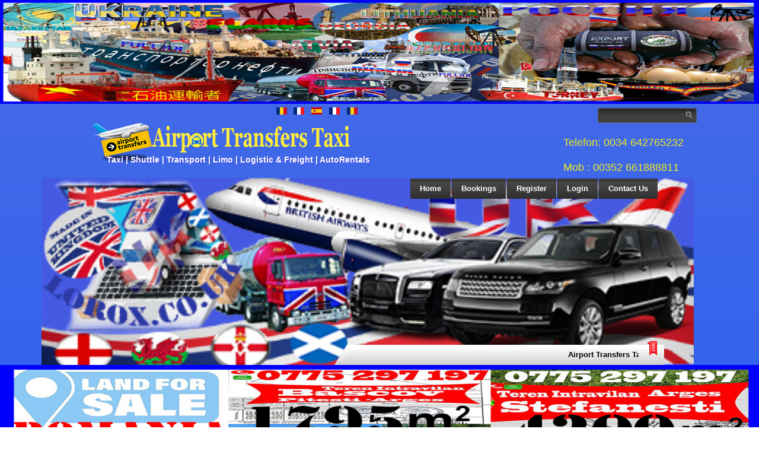

--- FILE ---
content_type: text/html; charset=utf-8
request_url: https://airporttransferstaxi.com/en/airport-shuttle-ukraine/4535-airport-shuttle-buses-minibuses-kryvyi-rih-ukraine.html
body_size: 22254
content:

<!DOCTYPE html>

<html dir="ltr" lang="en-gb">


<head>

<meta name="geo.region" content="BE-WLX" />

<meta name="geo.placename" content="Bruselas" />

<meta name="geo.position" content="50.846557;4.351697" />

<meta name="ICBM" content="50.846557, 4.351697" />

    <base href="https://airporttransferstaxi.com/en/airport-shuttle-ukraine/4535-airport-shuttle-buses-minibuses-kryvyi-rih-ukraine.html" />
	<meta http-equiv="content-type" content="text/html; charset=utf-8" />
	<meta name="keywords" content="airport shuttle buses, airport shuttle buses kryvyi-rih ukraine, kryvyi-rih ukraine airport shuttle buses, book airport shuttle buses, airport shuttle buses, airport transfer, airport shuttle buses kryvyi-rih ukraine, airport transport kryvyi-rih ukraine" />
	<meta name="rights" content="@ Airport Transfers Taxi 2013-2022" />
	<meta name="robots" content="index, follow" />
	<meta name="description" content="Kryvyi Rih Ukraine Airport Shuttle Buses | Minibuses - Cabs Kryvyi Rih Ukraine - Airport Transport Kryvyi Rih Ukraine - Private Drivers Kryvyi Rih Ukraine - Book a Airport Shuttle Buses | Minibuses Kryvyi Rih Ukraine - Airport Shuttle Buses | Minibuses with Private Chauffeur Services - Kryvyi Rih Ukraine Airport Shuttle Buses | Minibuses" />
	<meta name="generator" content="Airport Transfers Taxi Europe | Airport Shuttle | Limousine Services| Tours | Trip Transfers Europe | Airport Transport | Cruises Europe" />
	<title>Airport Shuttle Buses | Minibuses Taxi Kryvyi Rih Ukraine - Airport - Transfers - Taxi</title>
	<link href="/templates/europe/favicon.ico" rel="shortcut icon" type="image/vnd.microsoft.icon" />
	<link href="https://airporttransferstaxi.com/modules/mod_easysociallist/css/style.css" rel="stylesheet" type="text/css" />
	<link href="/media/mod_languages/css/template.css?0b1242e9532608a69674668394d9d3ac" rel="stylesheet" type="text/css" />
	<style type="text/css">

#goog-gt-tt {display:none !important;}
.goog-te-banner-frame {display:none !important;}
.goog-te-menu-value:hover {text-decoration:none !important;}
body {top:0 !important;}
#google_translate_element2 {display:none!important;}

            a.flag {text-decoration:none;}
            a.flag img {vertical-align:middle;padding:0;margin:0;border:0;display:inline;height:24px;opacity:0.8;}
            a.flag:hover img {opacity:1;}
            a.flag span {margin-right:5px;font-size:15px;vertical-align:middle;}
        
#je_socialicons .jeSocial a{ width:24px; height:24px; margin:0; padding:0; text-indent:-9999px; display:block}
#je_socialicons .jeSocial span { display: inline-block; padding:5px; -webkit-border-radius:6px;-moz-border-radius:6px;border-radius:6px;}
#je_socialicons .jeSocial span:hover {box-shadow: 0 1px 4px rgba(0,0,0,.3); -webkit-box-shadow: 0 1px 4px rgba(0,0,0,.3); -moz-box-shadow: 0 1px 4px rgba(0,0,0,.3); -o-box-shadow: 0 1px 4px rgba(0,0,0,.3);}

#je_socialicons .jeSocial a{ width:24px; height:24px; margin:0; padding:0; text-indent:-9999px; display:block}
#je_socialicons .jeSocial span { display: inline-block; padding:5px; -webkit-border-radius:6px;-moz-border-radius:6px;border-radius:6px;}
#je_socialicons .jeSocial span:hover {box-shadow: 0 1px 4px rgba(0,0,0,.3); -webkit-box-shadow: 0 1px 4px rgba(0,0,0,.3); -moz-box-shadow: 0 1px 4px rgba(0,0,0,.3); -o-box-shadow: 0 1px 4px rgba(0,0,0,.3);}

#je_socialicons .jeSocial a{ width:24px; height:24px; margin:0; padding:0; text-indent:-9999px; display:block}
#je_socialicons .jeSocial span { display: inline-block; padding:5px; -webkit-border-radius:6px;-moz-border-radius:6px;border-radius:6px;}
#je_socialicons .jeSocial span:hover {box-shadow: 0 1px 4px rgba(0,0,0,.3); -webkit-box-shadow: 0 1px 4px rgba(0,0,0,.3); -moz-box-shadow: 0 1px 4px rgba(0,0,0,.3); -o-box-shadow: 0 1px 4px rgba(0,0,0,.3);}

	</style>
	<script type="application/json" class="joomla-script-options new">{"csrf.token":"c21876491ea607cfa67f41d7a484a537","system.paths":{"root":"","base":""}}</script>
	<script src="/media/jui/js/jquery.min.js?0b1242e9532608a69674668394d9d3ac" type="text/javascript"></script>
	<script src="/media/jui/js/jquery-noconflict.js?0b1242e9532608a69674668394d9d3ac" type="text/javascript"></script>
	<script src="/media/jui/js/jquery-migrate.min.js?0b1242e9532608a69674668394d9d3ac" type="text/javascript"></script>
	<script src="/media/jui/js/bootstrap.min.js?0b1242e9532608a69674668394d9d3ac" type="text/javascript"></script>
	<script src="/media/system/js/mootools-core.js?0b1242e9532608a69674668394d9d3ac" type="text/javascript"></script>
	<script src="/media/system/js/core.js?0b1242e9532608a69674668394d9d3ac" type="text/javascript"></script>
	<script src="/media/system/js/mootools-more.js?0b1242e9532608a69674668394d9d3ac" type="text/javascript"></script>
	<script type="text/javascript">
jQuery(function($){ initTooltips(); $("body").on("subform-row-add", initTooltips); function initTooltips (event, container) { container = container || document;$(container).find(".hasTooltip").tooltip({"html": true,"container": "body"});} });
	</script>


    <!--scroling head-->

<script src="/templates/europe/js/scroling.js"></script>

<script type="text/javascript">

$(function() {

	$(window).scroll(function() {

		if($(this).scrollTop() != 0) {

			$('#toTop').fadeIn();	

		} else {

			$('#toTop').fadeOut();

		}

	});

	$('#toTop').click(function() {

		$('body,html').animate({scrollTop:0},800);

	});	

});

</script>

<!--scroling koniec head-->

    <link rel="stylesheet" href="/templates/system/css/system.css" />

    <link rel="stylesheet" href="/templates/system/css/general.css" />

    <meta name="viewport" content="initial-scale = 1.0, maximum-scale = 1.0, user-scalable = no, width = device-width">

    <!--[if lt IE 9]><script src="http://html5shiv.googlecode.com/svn/trunk/html5.js"></script><![endif]-->

    <link rel="stylesheet" href="/templates/europe/css/template.css" media="screen">

    <!--[if lte IE 7]><link rel="stylesheet" href="/templates/europe/css/template.ie7.css" media="screen" /><![endif]-->

    <link rel="stylesheet" href="/templates/europe/css/template.responsive.css" media="all">

     <link rel="apple-touch-icon" sizes="57x57" href="https://airporttransferstaxi.com/iconWeb/apple-icon-57x57.png">

<link rel="apple-touch-icon" sizes="60x60" href="https://airporttransferstaxi.com/iconWeb/apple-icon-60x60.png">

<link rel="apple-touch-icon" sizes="72x72" href="https://airporttransferstaxi.com/iconWeb/apple-icon-72x72.png">

<link rel="apple-touch-icon" sizes="76x76" href="https://airporttransferstaxi.com/iconWeb/apple-icon-76x76.png">

<link rel="apple-touch-icon" sizes="114x114" href="https://airporttransferstaxi.com/iconWeb/apple-icon-114x114.png">

<link rel="https://airporttransferstaxi.com/iconWeb/apple-touch-icon" sizes="120x120" href="/apple-icon-120x120.png">

<link rel="apple-touch-icon" sizes="144x144" href="https://airporttransferstaxi.com/iconWeb/apple-icon-144x144.png">

<link rel="apple-touch-icon" sizes="152x152" href="https://airporttransferstaxi.com/iconWeb/apple-icon-152x152.png">

<link rel="apple-touch-icon" sizes="180x180" href="https://airporttransferstaxi.com/iconWeb/apple-icon-180x180.png">

<link rel="icon" type="image/png" sizes="192x192"  href="https://airporttransferstaxi.com/iconWeb/android-icon-192x192.png">

<link rel="icon" type="image/png" sizes="32x32" href="https://airporttransferstaxi.com/iconWeb/favicon-32x32.png">

<link rel="icon" type="image/png" sizes="96x96" href="https://airporttransferstaxi.com/iconWeb/favicon-96x96.png">

<link rel="icon" type="image/png" sizes="16x16" href="https://airporttransferstaxi.com/iconWeb/favicon-16x16.png">

<link rel="manifest" href="https://airporttransferstaxi.com/iconWeb/manifest.json">

<meta name="msapplication-TileColor" content="#ffffff">

<meta name="msapplication-TileImage" content="https://airporttransferstaxi.com/iconWeb/ms-icon-144x144.png">

<meta name="theme-color" content="#ffffff">

<link rel="shortcut icon" href="/favicon.ico" type="image/x-icon">

    <script>if ('undefined' != typeof jQuery) document._artxJQueryBackup = jQuery;</script>

    <script src="/templates/europe/jquery.js"></script>

    <script>jQuery.noConflict();</script>

    <script src="/templates/europe/script.js"></script>

    
    <script>if (document._artxJQueryBackup) jQuery = document._artxJQueryBackup;</script>

    <script src="/templates/europe/script.responsive.js"></script>

       <!--tabs css-->

       <link rel="stylesheet" href="/templates/europe/css/tabs.css" type="text/css" media="all" />

       <!--end tabs css-->

       <!-- slideshow -->

    <link rel="stylesheet" href="/templates/europe/js/flex-slider/flexslider.css" type="text/css" media="all" />

	<script src="/templates/europe/js/jquery-1.7.1.min.js" type="text/javascript" charset="utf-8"></script>

	<script src="/templates/europe/js/flex-slider/jquery.flexslider-min.js" type="text/javascript" charset="utf-8"></script>

	<script src="/templates/europe/js/DD_belatedPNG-min.js" type="text/javascript" charset="utf-8"></script>

	<script src="/templates/europe/js/functions.js" type="text/javascript" charset="utf-8"></script>

    <!-- end slideshow -->

</head>

<body>

<!--scroling-->

<div id="toTop">^Back To Top</div>

<!--koniec scroling-->

<div id="dd-main">

<div id="airportTransfersTaxi" style="width:100%; height:175px; margin:0px; padding:0px; border:none; line-height: 100%; ">

  		<p><a title="Petroleum &amp; Gas Exports - Made in Russia - Lorox.co.uk/airport-transport-taxi/ - Petroleum Industry" href="https://webcomerciosoluciones.es/transporte-logistica/en/logistics-freight-russia.html"><img style="width: 100%; height:175px;" src="/images/banners/russia-petroleum-industry-logistics.jpg" alt="Petroleum &amp; Gas Exports - Made in Russia - lorox.co.uk/airport-transport-taxi/ - Petroleum Industry" /></a></p>

	</div>

<header class="dd-header clearfix">
    <div class="dd-shapes">

     <!--logo -->

 <div class="logo"><a href="/index.php"><img src="/templates/dd_carrepair_18/images/logo.png"></a></div>

<!--logo -->

<!--contact-->

<div class="contact">

<div class="email">Telefon: 0034 642765232</div><br><div class="email">Mob : 00352 661888811</div></div>

<!--end contact-->

<div class="dd-object964560789" data-left="0%"></div>

<div class="dd-object1431017770" data-left="100%"></div>

<div class="animacja"><!--slideshow-->

 <!-- Begin Slider -->

		<div id="slider">

			<div class="shell">

				<div class="flexslider">

					<ul class="slides">

						<li>

							<img src="/images/1-img-templates/slide1-crysler.png" />

							<div class="slide-entry">


								<h2><a href="https://lorox.co.uk/airport-transport-taxi/">Airport Transfers Taxi</a></h2>

								<p>Best Rates Online. Secure and Comfortable transportation from the Airport to your office, home or hotel anywhere in Europe : Spain, France, Italy, Greece, Romania, Germany, Ireland, United Kingdom .  </p>


							</div>

						</li>

						<li>

							<img src="/images/1-img-templates/shuttle-charter-bus-tours.png" />

							<div class="slide-entry">

								<h2><a href="https://elitentourage.com">Buses Transportation</a></h2>


							<p>All type of Buses Services for all Budgets on 7 Continents  : Shuttle Buses Europe - Charter Bus Transportation Asia - Coach Airport Transport Arabia - Low Cost Minibus Transport South America - Double Decker Regional Buses Africa - Low-Floor Bus Travel Australia - Comfortable Bus Tours North America .</p>


							</div>

						</li>

						<li>

							<img src="/images/1-img-templates/suv-limousines-transport.png" />

							<div class="slide-entry">

								<h2><a href="https://airporttransferstaxis.com" >SUV Limo Tours</a></h2>

								<p>The service that will exceed your expectations. GPS Tracking | Only Qualified Drivers | Free Baby Seat | Best Rates Online . Best Transportation Service across Europe</p>

							</div>
						</li>
					</ul>

				</div>

			</div>

		</div>

		<!-- End Slider --><!--hot info-->


<div class="dd-positioncontrol dd-positioncontrol-29720441" id="hotnews" data-left="93.79%"><div class="hotinfo"><marquee direction="left" scrollamount="2" scrolldelay="1" onmouseover="this.stop()" onmouseout="this.start()"><a href="https://webcomerciosoluciones.es/transporte-logistica/en/europe-airport-transfers.html">Airport Transfers Taxi Europe Your Local Expert for all Types of Transfers / Transport / Shuttle Needs to all Destinations in Europe - Most Affordable & Reliable Transportation Services Europe. Best Taxi Services from Most Economical to Finest City Transportation .</a>

</marquee></div>

</div>

<!--end hotinfo--></div>

            </div>

<h2 class="dd-slogan" data-left="2.93%">Taxi | Shuttle | Transport |  Limo | Logistic & Freight | AutoRentals</h2>

<div class="dd-positioncontrol dd-positioncontrol-1091969238" id="MENU" data-left="46.3%">

<!-- begin nostyle -->
<div class="dd-nostyle">
<!-- begin nostyle content -->
<div class="mod-languages">

	<ul class="lang-inline" dir="ltr">
									<li>
			<a href="/ro/">
												<img src="/media/mod_languages/images/ro_ro.gif" alt="Romana (Romania)" title="Romana (Romania)" />										</a>
			</li>
								<li>
			<a href="/fr/navette-aeroport-ukraine.html">
												<img src="/media/mod_languages/images/fr_fr.gif" alt="Français (France)" title="Français (France)" />										</a>
			</li>
								<li>
			<a href="/es/ucrania-transporte-autobuses.html">
												<img src="/media/mod_languages/images/es_es.gif" alt="Español (España)" title="Español (España)" />										</a>
			</li>
			    
    <li>
			<a href="https://www.airporttransferstaxi.com/fr/">
												<img src="/media/mod_languages/images/fr_fr.gif" alt="Transferts Aéroport Taxi France - Navette Aéroport France - VTC France - Limousines France" title="Transferts Aéroport Taxi France - Navette Aéroport France - VTC France - Limousines France">										</a>
			</li>
			<li>
			<a href="https://www.airporttransferstaxi.com/ro/">
												<img src="/media/mod_languages/images/ro_ro.gif" alt="Transport Economic Taxi -Transfer aeroport Transport taxi. Servicii de transport 24 de ore - Servicii de transfer 24 de ore" title="Transport Economic Taxi -Transfer aeroport Transport taxi. Servicii de transport 24 de ore - Servicii de transfer 24 de ore">										</a>
			</li>
	</ul>

</div>
<!-- end nostyle content -->
</div>
<!-- end nostyle -->
</div>

<div class="dd-textblock dd-object360920424" data-left="99.87%">

    <form class="dd-search" name="Search" action="/index.php" method="post">

    <input type="text" value="" name="searchword">

            <input type="hidden" name="task" value="search">

<input type="hidden" name="option" value="com_search">

<input type="submit" value="Search" name="search" class="dd-search-button">

    </form>

</div>


<nav class="dd-nav clearfix">



<ul class="dd-hmenu"><li class="item-101"><a title="Low Cost Taxi Airport Transfer Taxi Transport" href="/en/">Home</a></li><li class="item-118"><a title="Low Cost Taxi to All Destination in Europe, Canary Islands" href="/en/bookings.html">Bookings</a></li><li class="item-119"><a title="Register Airport Transfers Taxi | Airport Shuttle" href="/en/register.html">Register</a></li><li class="item-120"><a title="Login Airport Transfers Taxi | Airport Transport" href="/en/login-bookings.html">Login</a></li><li class="item-121"><a title="Contacts Airport Transfers Taxi" href="/en/contacts.html">Contact Us</a></li></ul>
    </nav>
    

</header>

<div id="landForSale" style="width:100%; height:150px; margin:0px; padding:0px; border:none; line-height: 100%; ">

  		<a href="https://airporttransferstaxi.com/en/bookings.html" style="margin:0px; padding:0px; border:none; " title="Land for Sale Romania - Properties for Sale Romania - Tel 0040775297197 Whatsapp : 0034691555161">

  			<img style="width:100%; height:150px; margin:0px; padding:0px; border:none; " src="https://airporttransferstaxi.com/images/banners/land-for-sale-romania.jpg" alt="Land for Sale Romania - Properties for Sale Romania - Tel 0040775297197 Whatsapp : 0034691555161" title="Land for Sale Romania - Properties for Sale Romania - Tel 0040775297197 Whatsapp : 0034691555161"  /></a>

	</div>

<div class="dd-sheet clearfix">

            <!-- begin nostyle -->
<div class="dd-nostyle">
<!-- begin nostyle content -->


<div class="custom"  >
	<p><a title="Coach Buses Charter Shuttle Transport Industry on 8 demographic Continents , including Russia - All type of Buses Services - Low cost Coach Buses - Luxury Charter Buses Tours " href="https://lorox.co.uk/airport-transport-taxi/"><img style="width: 100%; height: 150px;" src="/images/banners/charter-buses-transport-airporttransferstaxi.jpg" alt="Coach Buses Charter Shuttle Transport Industry on 8 demographic Continents , including Russia - All type of Buses Services - Low cost Coach Buses - Luxury Charter Buses Tours" /></a></p></div>
<!-- end nostyle content -->
</div>
<!-- end nostyle -->

<div class="dd-content-layout"><div class="dd-content-layout-row"><div class="dd-layout-cell dd-layout-sidebar-bg" style="width: 33%;"><div class="dd-block clearfix"><div class="dd-blockcontent"><div class="bannergroup">

	<div class="banneritem">
																																																																			<a
							href="/en/component/banners/click/1.html" target="_blank" rel="noopener noreferrer"
							title="Restaurants 24h Takeaway Delivery">
							<img
								src="https://airporttransferstaxi.com/images/banners/24htakeawaydelivery/24htakeawaydelivery-romania.jpg"
								alt="Restaurants 24h Takeaway Delivery"
																							/>
						</a>
																<div class="clr"></div>
	</div>

</div></div></div></div><div class="dd-layout-cell dd-layout-sidebar-bg" style="width: 33%;"><div class="dd-block clearfix"><div class="dd-blockcontent"><div class="bannergroup">

	<div class="banneritem">
																																																																			<a
							href="/en/component/banners/click/28.html" target="_blank" rel="noopener noreferrer"
							title="Webcomerciosoluciones Logistica-Transport">
							<img
								src="https://airporttransferstaxi.com/images/banners/logistica-webcomerciosoluciones.es-made-in-spain.jpg"
								alt="Logistics Transport WebComercioSoluciones.es : Freight - Cargo &amp; Merchandise Delivery - Top Goods Transport Shipping Services  &amp; Packages Express Shipping"
																							/>
						</a>
																<div class="clr"></div>
	</div>

</div></div></div></div><div class="dd-layout-cell dd-layout-sidebar-bg" style="width: 34%;"><div class="dd-block clearfix"><div class="dd-blockcontent"><div class="bannergroup">

	<div class="banneritem">
																																																																			<a
							href="/en/component/banners/click/29.html" target="_blank" rel="noopener noreferrer"
							title="Lanzarote Rentals all type">
							<img
								src="https://airporttransferstaxi.com/images/banners/lanzarote-rentals.jpg"
								alt="Rentals - Holidays Rentals - Houses To Rent - Rent a Property - Home to Rent - Flats to Rent - Holiday Lettings - Holiday Rentals  : Villas Rentals, Apartments, Bungalows to let - Long Time Rentals"
																							/>
						</a>
																<div class="clr"></div>
	</div>

</div></div></div></div></div></div>
<div class="dd-layout-wrapper clearfix">

                <div class="dd-content-layout">

                    <div class="dd-content-layout-row">

                        
<div class="dd-layout-cell dd-sidebar1 clearfix">

<div class="dd-block clearfix"><div class="dd-blockheader"><h3 class="t">Airport Transfers Bookings</h3></div><div class="dd-blockcontent"><link rel="stylesheet" href="https://airporttransferstaxi.com/components/com_taxibooking/assets/css/jquery-ui.css" />
<link rel="stylesheet" href="https://airporttransferstaxi.com/components/com_taxibooking/assets/css/jquery.selectbox.css" />



<link rel="stylesheet" type="text/css" media="screen" href="https://airporttransferstaxi.com/modules/mod_taxibooking/assets/css/modbooking.css.php?v=4.2.6&bgcolor=006599&acttab=006599&inacttab=1aa1bf&btncolor=1aa1bf&boxcolor=2d2d2d&headers_fontcolor=ffffff&fontcolor=ffffff&boxes_fontcolor=ffffff&otherfontcolor=999999&highlightscolor=1030f2&bgimage=&set_bgimage_position=right+bottom" >


<link rel="stylesheet" type="text/css" media="screen" href="https://airporttransferstaxi.com/components/com_taxibooking/assets/css/font-awesome.css" />

<div class="verticle_booking_module_style modulebooking clearfix" id="verticle_booking_wrap_outer">
    <form name="price_form" id="price_form" method="POST" action="https://airporttransferstaxi.com/index.php?option=com_taxibooking&task=getDistancePrice">
    
    <input type="hidden" id="date_format" value="dd-mm-yy" />
    <input type="hidden" id="time_format" value="24hr" />
    <input type="hidden" id="locale" name="active_lang" value="en-GB" />
    <input type="hidden" id="route_swapped" name="route_swapped" value="0" />
    <input type="hidden" id="booking_type" name="booking_type" value="offers" />
    <input type="hidden" id="datepicker_type" name="datepicker_type" value="jquery" />
    <input type="hidden" id="show_poi_categories" name="show_poi_categories" value="1" />
    <input type="hidden" id="show_return_extras" name="show_return_extras" value="0" />
    
    <div id="verticle_booking_wrap" class="clearfix">

	<div class="taxibooking-tabs">    	
		<ul class="nav nav-tabs nav-tabs-horizontal" role="tablist">
		    		    
		    		    <li role="presentation"><a rel="nofollow" id="offers" href="#tabs_special_routes" aria-controls="tabs_special_route" role="tab" data-toggle="tab">Airport Transfers - Transport </a></li>
		    		    
		    		    <li role="presentation"><a rel="nofollow" id="hourly" href="#tabs_hourly_hire" aria-controls="tabs_hourly_hire" role="tab" data-toggle="tab">Hourly</a></li>
		    		    
		    		    <li role="presentation"><a rel="nofollow" id="shuttle" href="#tabs_shuttles" aria-controls="tabs_shuttles" role="tab" data-toggle="tab">Wine Tours</a></li>
		    		    
		    		    <li role="presentation"><a rel="nofollow" id="tours" href="#tabs_tours" aria-controls="tabs_tours" role="tab" data-toggle="tab">Private Tours</a></li>
		    		</ul>
	</div>
	
		
		<div class="verticl_booking_toppart clearfix" id="tabs_special_routes">
		
	    <div class="ver_input_wrap clearfix">
		
		<div class="routes_wrapper_from">
		
		    		    <div class="routecategory_wrapper_from clearfix" style="width: 100%;">
			<div class="routes_wrapper">
			    <label>Pickup Area (Country/Island)</label>
			    <div class="routestestWrap">
				<div class="routestest clearfix">
				    <input type="text" class="ver_inputbox required" autocomplete="off" id="route_category_fld" name="route_category_fld" value="" />
				    <input type="hidden" id="route_category" name="route_category" value="" />
				    <div class="routecategory_dropdown_wrapper" style="display:none;">
					<div class="poi_link" id="20"><img src="https://airporttransferstaxi.com/images/italy-italia-flag-of-italy-italian-flag-flag.jpg" alt="Italy-Italia" class="poicat_icon" />&nbsp;<span>Italy-Italia</span></div>
<div class="poi_link" id="13"><img src="https://airporttransferstaxi.com/images/Logotipo-CR.png" alt="Lanzarote" class="poicat_icon" />&nbsp;<span>Lanzarote</span></div>
<div class="poi_link" id="19"><img src="https://airporttransferstaxi.com/images/Flag_of_Portugal-450.png" alt="Portugal" class="poicat_icon" />&nbsp;<span>Portugal</span></div>
<div class="poi_link" id="18"><img src="https://airporttransferstaxi.com/images/flags/romania-steag.png" alt="Romania" class="poicat_icon" />&nbsp;<span>Romania</span></div>
				    </div>
				    <div class="arrow_wrapper routecategory_options_trigger"></div>
				</div>
			    </div>
			</div>
		    </div>
		    <div id="routefrom_loader"></div>
		    		    
		    <div class="routes_from_inner clearfix" style="display:none">
			<label>TRANSPORT FROM</label>
			<div class="routes_wrapper">
			    <div class="routestest clearfix" style="position: relative; width: 100%; float: left;">
				<input type="text" class="ver_inputbox required" autocomplete="off" id="route_from_fld" name="route_from_fld" value="" />
				<input type="hidden" id="route_from" name="route_from" value="" />
				<div class="routefrom_dropdown_wrapper" style="display:none;">
					<div class="poi_link" id="158"><img src="https://airporttransferstaxi.com/images/flags/romania-steag.png" alt="Romania" class="poicat_icon" />&nbsp;<span>Arad (RO)</span></div>
<div class="poi_link" id="7"><img src="https://airporttransferstaxi.com/images/Logotipo-CR.png" alt="Lanzarote" class="poicat_icon" />&nbsp;<span>Arrecife Airport</span></div>
<div class="poi_link" id="8"><img src="https://airporttransferstaxi.com/images/Logotipo-CR.png" alt="Lanzarote" class="poicat_icon" />&nbsp;<span>Arrecife City</span></div>
<div class="poi_link" id="156"><img src="https://airporttransferstaxi.com/images/italy-italia-flag-of-italy-italian-flag-flag.jpg" alt="Italy-Italia" class="poicat_icon" />&nbsp;<span>Ciampino Airport - Rome (IT)</span></div>
<div class="poi_link" id="157"><img src="https://airporttransferstaxi.com/images/italy-italia-flag-of-italy-italian-flag-flag.jpg" alt="Italy-Italia" class="poicat_icon" />&nbsp;<span>Civitavecchia Port (Rome - IT)</span></div>
<div class="poi_link" id="10"><img src="https://airporttransferstaxi.com/images/Logotipo-CR.png" alt="Lanzarote" class="poicat_icon" />&nbsp;<span>Costa Teguise</span></div>
<div class="poi_link" id="50"><img src="https://airporttransferstaxi.com/images/Flag_of_Portugal-450.png" alt="Portugal" class="poicat_icon" />&nbsp;<span>Faro Airport (PT)</span></div>
<div class="poi_link" id="13"><img src="https://airporttransferstaxi.com/images/Logotipo-CR.png" alt="Lanzarote" class="poicat_icon" />&nbsp;<span>Femes</span></div>
<div class="poi_link" id="154"><img src="https://airporttransferstaxi.com/images/italy-italia-flag-of-italy-italian-flag-flag.jpg" alt="Italy-Italia" class="poicat_icon" />&nbsp;<span>Fiumicino Airport - Rome (IT)</span></div>
<div class="poi_link" id="151"><img src="https://airporttransferstaxi.com/images/italy-italia-flag-of-italy-italian-flag-flag.jpg" alt="Italy-Italia" class="poicat_icon" />&nbsp;<span>Linate (IT)</span></div>
<div class="poi_link" id="45"><img src="https://airporttransferstaxi.com/images/Flag_of_Portugal-450.png" alt="Portugal" class="poicat_icon" />&nbsp;<span>Lisbon Airport (PT)</span></div>
<div class="poi_link" id="150"><img src="https://airporttransferstaxi.com/images/italy-italia-flag-of-italy-italian-flag-flag.jpg" alt="Italy-Italia" class="poicat_icon" />&nbsp;<span>Malpensa (IT)</span></div>
<div class="poi_link" id="149"><img src="https://airporttransferstaxi.com/images/italy-italia-flag-of-italy-italian-flag-flag.jpg" alt="Italy-Italia" class="poicat_icon" />&nbsp;<span>Milano (IT)</span></div>
<div class="poi_link" id="152"><img src="https://airporttransferstaxi.com/images/italy-italia-flag-of-italy-italian-flag-flag.jpg" alt="Italy-Italia" class="poicat_icon" />&nbsp;<span>Orio al Serio (IT)</span></div>
<div class="poi_link" id="34"><img src="https://airporttransferstaxi.com/images/flags/romania-steag.png" alt="Romania" class="poicat_icon" />&nbsp;<span>Otopeni (OTP) (Ro-Bucuresti)</span></div>
<div class="poi_link" id="17"><img src="https://airporttransferstaxi.com/images/Logotipo-CR.png" alt="Lanzarote" class="poicat_icon" />&nbsp;<span>Playa Blanca 35580</span></div>
<div class="poi_link" id="19"><img src="https://airporttransferstaxi.com/images/Logotipo-CR.png" alt="Lanzarote" class="poicat_icon" />&nbsp;<span>Puerto Calero</span></div>
<div class="poi_link" id="20"><img src="https://airporttransferstaxi.com/images/Logotipo-CR.png" alt="Lanzarote" class="poicat_icon" />&nbsp;<span>Puerto del Carmen 35510 </span></div>
<div class="poi_link" id="25"><img src="https://airporttransferstaxi.com/images/Logotipo-CR.png" alt="Lanzarote" class="poicat_icon" />&nbsp;<span>Tias 35572 </span></div>
<div class="poi_link" id="159"><img src="https://airporttransferstaxi.com/images/flags/romania-steag.png" alt="Romania" class="poicat_icon" />&nbsp;<span>Timisoara (RO)</span></div>
<div class="poi_link" id="27"><img src="https://airporttransferstaxi.com/images/Logotipo-CR.png" alt="Lanzarote" class="poicat_icon" />&nbsp;<span>Yaiza 35570 </span></div>
				</div>
				<div class="arrow_wrapper routefrom_options_trigger"></div>
			    </div>
			</div>
		    </div>			
			
			
		    <div class="clearfix"></div>
		    
		    <!-- From Extras -->
		    <div class="ver_dropoff_extra_wrapper" id="routefrom_extra_wrapper">
			    		    </div>
		    <!-- From Extras -->
		</div>
		
		<div class="routes_wrapper_to" style="display:none;">
		    		    <div class="routecategory_wrapper_from clearfix" style="width: 100%;">
			<div class="routes_wrapper">
			    <label>Drop Off (Country/Island)</label>
			    <div class="routestestWrap drop">
				<div class="routestest clearfix">
				    <input type="text" class="ver_inputbox required" autocomplete="off" id="route_category_dropoff_fld" name="route_category_dropoff_fld" value="" />
				    <input type="hidden" id="route_category_dropoff" name="route_category_dropoff" value="" />
				    <div class="routecategory_dropoff_dropdown_wrapper" style="display:none;">
									    </div>
				    <div class="arrow_wrapper routecategory_dropoff_options_trigger"></div>
				</div>
			    </div>
			</div>
		    </div>
		    <div id="routefrom_loader"></div>
		    		    
		    <div class="routes_to_inner clearfix" style="display:none">
			<label>TRANSPORT TO</label>
			<div class="routes_wrapper" id="route_to_wrap">
								<div class="routestest clearfix swap_enabled" style="position: relative; width: 100%; float: left;">
								    
				<div class="routes_indicator" style="display:none;">
				    <div class="routes_wrapper_change" style="">
					    						    <a href="javascript:void(0);" class="swap_routes">
							    <i class="icon-exchange"></i><!--span><img src="/components/com_taxibooking/assets/images/swap_border.jpg" alt="Border" /></span-->
						    </a>
					    				    </div>	
				    <div class="routes_wrapper_loader" id="route_loader" style="margin-left:-8px;display:none;">
					    <img src="https://airporttransferstaxi.com/components/com_taxibooking/assets/images/ajax-loader2.gif" alt="Loading" />
				    </div>
				</div>			
			    
				<input type="text" class="ver_inputbox required" autocomplete="off" id="route_to_fld" name="route_to_fld" value="" />
				<input type="hidden" id="route_to" name="route_to" value="" />
				<div class="routeto_dropdown_wrapper" style="display:none;">
									</div>
				<div class="arrow_wrapper routeto_options_trigger"></div>
			    </div>
			</div>
		    </div>			
			
		    <div class="clearfix"></div>
		    
		    <!-- To Extras -->
		    <div class="ver_dropoff_extra_wrapper" id="routeto_extra_wrapper">
					    </div>
		    <!-- To Extras -->
		</div>
		
				<div id="special_route_desc"></div>
	    </div>
	    
	</div>
	    
		<div class="verticl_booking_toppart clearfix" id="tabs_hourly_hire">
		
	    <div class="ver_input_wrap hourly clearfix">
		<div class="controls hourly clearfix" style="">
			<div class="houtly_inner clearfix">
				<label>Select Hour</label>
				<select id="hourly_hr" name="hourly_hr" class="">
	<option value="0" selected="selected">HR</option>
	<option value="3">3</option>
	<option value="4">4</option>
	<option value="5">5</option>
	<option value="6">6</option>
	<option value="7">7</option>
	<option value="8">8</option>
</select>
			</div>
		</div>
		<!--div class="clearfix"></div-->
		<div class="controls hourly clearfix" style="">
			<div class="houtly_inner clearfix">
				<label>Select Minute</label>
				<select id="hourly_min" name="hourly_min" class="seat_options">
	<option value="0" selected="selected">00</option>
	<option value="15">15</option>
	<option value="30">30</option>
	<option value="45">45</option>
</select>
			</div>
		</div>
	    </div>
	    
	    <div class="ver_dropoff_extra_wrapper" id="hourly_extra_wrapper">
			    </div>
	    
	</div>
		
		<div class="verticl_booking_toppart clearfix" id="tabs_shuttles">
	    
	    <div class="topouterWrap left clearfix">
		
				
		<div class="topinnerWrap shuttle_pickup_wrap clearfix" style="display:block">
		    <label>TRANSPORT FROM</label>
		    <div class="top_ver_input_wrap clearfix">
			<div class="inputField address_disabled">
			    <input type="text" class="inputbox required" name="shuttle_pickup" autocomplete="off" id="shuttle_pickup" value="" placeholder="Please select a place" />
			    <input type="hidden" name="shuttle_pickup_poi" id="shuttle_pickup_poi" value="0" />
			</div>
			<div class="selectField-wrap">
			    <div class="selectField">
				<div class="arrow_wrapper poi_options_trigger">trigger_icon</div>
				<div class="poi_dropdown_wrapper" style="display:none;">
				<div class="poi_link" data-poiid="17" data-poilat="28.8610749" data-poilng="-13.8086117"><img src="https://airporttransferstaxi.com/images/Logotipo-CR.png" alt="Lanzarote" class="poicat_icon" />&nbsp;<span>Playa Blanca 35580</span></div>
				</div>
			    </div>
			</div>
		    </div>
		    
		    <div class="ver_pickup_extra_wrapper" id="shuttle_pickup_extra_wrapper"></div>
		</div>
	    </div>
	    
	    <div class="topouterWrap right clearfix">
		
				
		<div class="topinnerWrap shuttle_dropoff_wrap clearfix" style="display:none;">
		    <label>TRANSPORT TO</label>
		    <div class="top_ver_input_wrap clearfix">
			<div class="inputField address_disabled">
			    <input type="text" class="inputbox required" name="shuttle_dropoff" autocomplete="off" id="shuttle_dropoff" value="" placeholder="Please select a place" />
			    <input type="hidden" name="shuttle_dropoff_poi" id="shuttle_dropoff_poi" value="0" />
			</div>
			<div class="selectField-wrap">
			    <div class="selectField">
				<div class="arrow_wrapper poi_options_trigger">trigger_icon</div>
				<div class="poi_dropdown_wrapper" style="display:none;">
				</div>
			    </div>
			</div>
		    </div>
		    <div class="ver_pickup_extra_wrapper" id="shuttle_dropoff_extra_wrapper"></div>
		</div>
		
	    </div>
	</div>
		
		<div class="verticl_booking_toppart clearfix" id="tabs_tours">
	    
	    <div class="topouterWrap left tours_wrap clearfix">
		<div class="topinnerWrap clearfix">
		    <label>Select Tour</label>
		    <div class="top_ver_input_wrap clearfix tours_list_wrap"></div>
		</div>
	    </div>
	    
	    <div class="topouterWrap left tours_pickup_pois_wrap clearfix" style="display:none;">
		<div class="topinnerWrap clearfix">
		    <label>Pickup Location</label>
		    <div class="top_ver_input_wrap clearfix tour_pois_list_wrap"></div>
		</div>
	    </div>
	    
	</div>
	
	<div class="separator nonshuttle"><!-- --></div>
	
	<div class="verticl_booking_midpart nonshuttle clearfix">
	    <div class="seats_wrap left">
		    <div class="seat_input_wrap passengers clearfix">
			    <label>Adult seats</label>
			    <select id="passengers" name="passengers" class="seat_options required">
	<option value="0">Select Option....</option>
	<option value="1" selected="selected">1</option>
	<option value="2">2</option>
	<option value="3">3</option>
	<option value="4">4</option>
	<option value="5">5</option>
	<option value="6">6</option>
	<option value="7">7</option>
	<option value="8">8</option>
	<option value="9">9</option>
	<option value="10">10</option>
	<option value="11">11</option>
	<option value="12">12</option>
	<option value="13">13</option>
	<option value="14">14</option>
	<option value="15">15</option>
	<option value="16">16</option>
	<option value="17">17</option>
	<option value="18">18</option>
	<option value="19">19</option>
	<option value="20">20</option>
	<option value="21">21</option>
	<option value="22">22</option>
	<option value="23">23</option>
	<option value="24">24</option>
	<option value="25">25</option>
	<option value="26">26</option>
	<option value="27">27</option>
	<option value="28">28</option>
	<option value="29">29</option>
	<option value="30">30</option>
	<option value="31">31</option>
	<option value="32">32</option>
	<option value="33">33</option>
	<option value="34">34</option>
	<option value="35">35</option>
	<option value="36">36</option>
	<option value="37">37</option>
	<option value="38">38</option>
	<option value="39">39</option>
	<option value="40">40</option>
	<option value="41">41</option>
	<option value="42">42</option>
	<option value="43">43</option>
	<option value="44">44</option>
	<option value="45">45</option>
	<option value="46">46</option>
	<option value="47">47</option>
	<option value="48">48</option>
	<option value="49">49</option>
	<option value="50">50</option>
	<option value="51">51</option>
	<option value="52">52</option>
	<option value="53">53</option>
	<option value="54">54</option>
	<option value="55">55</option>
</select>
		    </div>
		    
		    		    <div class="seat_input_wrap suitcases clearfix">
			    <label>Suitcases</label>
			    <select id="suitcases" name="suitcases" class="seat_options">
	<option value="0" selected="selected">Select Option....</option>
	<option value="1">1</option>
	<option value="2">2</option>
	<option value="3">3</option>
	<option value="4">4</option>
	<option value="5">5</option>
	<option value="6">6</option>
	<option value="7">7</option>
	<option value="8">8</option>
	<option value="9">9</option>
	<option value="10">10</option>
	<option value="11">11</option>
	<option value="12">12</option>
	<option value="13">13</option>
	<option value="14">14</option>
	<option value="15">15</option>
	<option value="16">16</option>
	<option value="17">17</option>
	<option value="18">18</option>
	<option value="19">19</option>
	<option value="20">20</option>
	<option value="21">21</option>
	<option value="22">22</option>
	<option value="23">23</option>
	<option value="24">24</option>
	<option value="25">25</option>
	<option value="26">26</option>
	<option value="27">27</option>
	<option value="28">28</option>
	<option value="29">29</option>
	<option value="30">30</option>
	<option value="31">31</option>
	<option value="32">32</option>
	<option value="33">33</option>
	<option value="34">34</option>
	<option value="35">35</option>
	<option value="36">36</option>
	<option value="37">37</option>
	<option value="38">38</option>
	<option value="39">39</option>
	<option value="40">40</option>
	<option value="41">41</option>
	<option value="42">42</option>
	<option value="43">43</option>
	<option value="44">44</option>
</select>
		    </div>
		    	    </div>
	    
	    <div class="seats_wrap right">
		    
		    		    
		    		    <div class="seat_input_wrap boosterseats clearfix">
			    <label>Booster seats</label>
			    <select id="boosterseats" name="boosterseats" class="seat_options">
	<option value="0" selected="selected">Select Option....</option>
	<option value="1">1</option>
	<option value="2">2</option>
	<option value="3">3</option>
	<option value="4">4</option>
	<option value="5">5</option>
	<option value="6">6</option>
	<option value="7">7</option>
	<option value="8">8</option>
	<option value="9">9</option>
	<option value="10">10</option>
	<option value="11">11</option>
	<option value="12">12</option>
	<option value="13">13</option>
	<option value="14">14</option>
	<option value="15">15</option>
	<option value="16">16</option>
</select>
		    </div>
		    		    
		    		    <div class="seat_input_wrap infantseats clearfix">
			    <label>Infant seats</label>
			    <select id="infantseats" name="infantseats" class="seat_options">
	<option value="0" selected="selected">Select Option....</option>
	<option value="1">1</option>
	<option value="2">2</option>
	<option value="3">3</option>
	<option value="4">4</option>
	<option value="5">5</option>
	<option value="6">6</option>
	<option value="7">7</option>
	<option value="8">8</option>
	<option value="9">9</option>
	<option value="10">10</option>
	<option value="11">11</option>
	<option value="12">12</option>
	<option value="13">13</option>
	<option value="14">14</option>
	<option value="15">15</option>
	<option value="16">16</option>
</select>
		    </div>
		    		    
		    		    <div class="seat_input_wrap childseats clearfix">
			    <label>Child seats</label>
			    <select id="chseats" name="chseats" class="seat_options">
	<option value="0" selected="selected">Select Option....</option>
	<option value="1">1</option>
	<option value="2">2</option>
	<option value="3">3</option>
	<option value="4">4</option>
	<option value="5">5</option>
	<option value="6">6</option>
	<option value="7">7</option>
	<option value="8">8</option>
	<option value="9">9</option>
	<option value="10">10</option>
	<option value="11">11</option>
	<option value="12">12</option>
	<option value="13">13</option>
	<option value="14">14</option>
	<option value="15">15</option>
	<option value="16">16</option>
</select>
		    </div>
		    	    </div>
	</div>
	
        <div class="separator"><!-- --></div>
	
		
	<div class="verticl_booking_bottompart clearfix">
	    <div class="date_Wrap left">
	    <label>Select Date and Time</label>
				<div class="date_input nonshuttle clearfix">
		    <input type="text" name="orderdate" id="orderdate" readonly class="date_inputbox required" value="16-01-2026" />
		</div>
		
				<div class="date_input shuttle clearfix">
		    <input type="text" name="orderdate_shuttle" id="orderdate_shuttle" readonly class="date_inputbox required" value="16-01-2026" />
		</div>
				
		<div class="date_input hr_min nonshuttle clearfix" style="display:block">
		    <input type="text" name="selPtHr1" id="selPtHr1" readonly class="date_inputbox required" value="05" style="width: 48px; margin-right: 5px;"  />
		    <input type="text" name="selPtMn1" id="selPtMn1" readonly class="date_inputbox required" value="25" style="width: 48px; margin-right: 5px;" />
		    		</div>
				
				<div class="date_input hr_min shuttle clearfix" style="display:none"></div>
		<label><div id="shuttle_route_desc"></div></label>
			    </div>
	    
	    	    
	    <div class="date_Wrap right" id="return_label">
		
		<div class="return">
		    <input name="returnjurney" value="1" type="checkbox" id="returnjurney"  />
		    Return		    		</div>
		
				<div id="return_date_wrapper" class="wait_time" style="display:none">
		    
		    		    
		    <div id="return_datepicker_wrapper" style="display:block">
						<div class="date_input clearfix">
			    <input type="text" name="orderdatereturn" id="orderdatereturn" readonly class="date_inputbox" value="Return Date" />
			</div>
			
			<div class="date_input clearfix">
			    <input type="text" name="selPtHr2" id="return_selPtHr2" readonly class="date_inputbox required" value="05" style="width: 48px; margin-right: 5px;" />
			    <input type="text" name="selPtMn2" id="return_selPtMn2" readonly class="date_inputbox required" value="25" style="width: 48px; margin-right: 5px;" />
			    			</div>
					    </div>
		</div>
	    </div>
	    <div class="clearfix"></div>
	    	    	    
	</div>
	
		<div class="verticl_booking_bottompart shuttle clearfix">
	    <div class="date_Wrap left">
		<div class="date_input clearfix">
		    <label>Passengers</label>
		    <input type="text" name="shuttle_passengers" id="shuttle_passengers" readonly class="date_inputbox" value="" />
		    <input type="hidden" name="shuttle_route_id" id="shuttle_route_id" value="0" />
		    
		</div>
		<div class="date_input clearfix">
		    <label>Child seats</label>
		    <input type="text" name="shuttle_childs" id="shuttle_childs" readonly class="date_inputbox" value="" />
		</div>
	    </div>
	</div>
			
		<input type="button" class="submit see_price" value="SEE PRICE" style="z-index: 9999;" />
    </div>
    
    </form>
</div>

<div id="dialog-hrs" title="Hrs" style="display:none;">
   <div id="hrs-wrapper"></div>
</div>
<div id="dialog-mins" title="Mins" style="display:none;">
   <div id="mins-wrapper"></div>
</div>
<div id="dialog-return-hrs" title="Hrs" style="display:none;">
   <div id="return-hrs-wrapper"></div>
</div>
<div id="dialog-return-mins" title="Mins" style="display:none;">
   <div id="return-mins-wrapper"></div>
</div>
<div id="dialog-shuttle-passengers" title="Passengers" style="display:none;">
   <div id="shuttle-passengers-wrapper"></div>
</div>
<div id="dialog-shuttle-childseats" title="Child seats" style="display:none;">
   <div id="shuttle-childs-wrapper"></div>
</div>
<div id="map_canvas" style="display:none;"></div>


<script type="text/javascript" src="https://airporttransferstaxi.com/components/com_taxibooking/assets/js/jquery-1.8.3.min.js"></script>
<script type="text/javascript">
var tbjQuery = $.noConflict( true );
var BASE_URL = 'https://airporttransferstaxi.com/';
var ADDRESS_SEARCH_TAB_LABEL = "Address";
var SPECIAL_OFFERS_TAB_LABEL = "Airport Transfers - Transport ";
var HOURLY_HIRE_TAB_LABEL = "Hourly";
var SHUTTLES_TAB_LABEL = "Wine Tours";
var BOOKING_FORM_TOUR_TAB_LABEL = "Private Tours";
var ORDER_RETURN_DATE_TXT = "Return Date";
var HRS_TXT="Hrs";
var MINS_TXT="Mins";
var ERR_MESSAGE_INSUFFICIENT_BOOKING_TIME = "Booking is too soon, please allow 48 hours before your time of Departure.";
var ERR_MESSAGE_DATETIME_IN_PAST = "Date/Time in the past!";

var geocoder, map, mapOptions, areaOfOperation, autocompleteService, placesService;

var selectedAreaVerticesStr = '[[51.629949539313905,-0.5104715976563057],[51.36834810929568,-0.3786356601563057],[51.447157400846535,0.2695576992186943],[51.83916879427223,0.3189961757811943]]';
var triangleCoords = new Array();
var selectedAreaVerticesArr = JSON.parse(selectedAreaVerticesStr);

var disabledDates = [];
disabledDates = [""];

var tbConfig = {
    default_tab: 0,
    pickup_in_area_operation: "-1",
    dropoff_in_area_operation: "-1",
    showPOICategoriesShuttle:0,
    DatePickerFormat:"DD-MM-YYYY",
    Is12HoursTimeFormat:0,
    TimePickerFormat: "HH:mm",
    orderCreationHoursLimit: 48,
    TimeZoneUtcOffset: 0,
    datePickerType: "jquery"
};

var setDivWidth = 0;
</script>
<script type="text/javascript" src="https://airporttransferstaxi.com/components/com_taxibooking/assets/js/jquery-ui.js"></script>
<script type="text/javascript" src="https://airporttransferstaxi.com/components/com_taxibooking/assets/js/jquery.ui.datepicker-en-GB.js"></script>
<script type="text/javascript" src="https://airporttransferstaxi.com/components/com_taxibooking/assets/js/jquery.selectbox-0.2.min.js"></script>
<script type="text/javascript" src="https://airporttransferstaxi.com/components/com_taxibooking/assets/fancybox/jquery.fancybox-1.3.4.pack.js"></script>
<link rel="stylesheet" type="text/css" href="https://airporttransferstaxi.com/components/com_taxibooking/assets/fancybox/jquery.fancybox-1.3.4.css" media="screen" />


<script type="text/javascript" src="https://airporttransferstaxi.com/modules/mod_taxibooking/assets/js/modtaxibooking.js?v=4.2.6"></script>

<link rel="stylesheet" type="text/css" href="https://airporttransferstaxi.com/modules/mod_taxibooking/assets/css/bootstrap-nav-tab-scrollable.css" />  
<script type="text/javascript" src="https://airporttransferstaxi.com/modules/mod_taxibooking/assets/js/bootstrap-nav-tab-scrollable.js"></script>

<script type="text/javascript">
tbjQuery(document).ready(function(){
    
    var divwidth = tbjQuery("div#verticle_booking_wrap_outer").width();
    if (parseInt(setDivWidth)==0 || parseInt(divwidth) <= parseInt(setDivWidth)) {
	tbjQuery(".verticle_booking_module_style").addClass( "narrowStyle" );
    };
    console.log('width from backend: ' + setDivWidth);
    console.log('width from screen: ' + divwidth);
    
    // route autocomplete
            var route_category_data = tbjQuery("#route_category_fld").autocomplete({
        source: [{"label":"Italy-Italia","value":"Italy-Italia","icon":"<img src=\"https:\/\/airporttransferstaxi.com\/images\/italy-italia-flag-of-italy-italian-flag-flag.jpg\" alt=\"Italy-Italia\" title=\"Italy-Italia\" class=\"poicat_icon\" style=\"width:15px;\" \/>","id":20},{"label":"Lanzarote","value":"Lanzarote","icon":"<img src=\"https:\/\/airporttransferstaxi.com\/images\/Logotipo-CR.png\" alt=\"Lanzarote\" title=\"Lanzarote\" class=\"poicat_icon\" style=\"width:15px;\" \/>","id":13},{"label":"Portugal","value":"Portugal","icon":"<img src=\"https:\/\/airporttransferstaxi.com\/images\/Flag_of_Portugal-450.png\" alt=\"Portugal\" title=\"Portugal\" class=\"poicat_icon\" style=\"width:15px;\" \/>","id":19},{"label":"Romania","value":"Romania","icon":"<img src=\"https:\/\/airporttransferstaxi.com\/images\/flags\/romania-steag.png\" alt=\"Romania\" title=\"Romania\" class=\"poicat_icon\" style=\"width:15px;\" \/>","id":18}],		
        minLength: 2,
        open: function( event, ui ) {
            tbjQuery('div.routes_wrapper div.routecategory_dropdown_wrapper').hide();
        },
        select: function(event, ui) {
            tbjQuery('#route_category').val(ui.item.id);
	    tbjQuery('#route_category_fld').val(ui.item.value);
	    tbjQuery('div.routes_wrapper div.routecategory_dropdown_wrapper').hide();
	    // unset routes
	    tbjQuery('#route_from').val(0);
	    tbjQuery('#route_from_fld').val('');
	    tbjQuery('#route_to').val(0);
	    tbjQuery('#route_to_fld').val('');
	    // unset all the poi/address selection below
	    tbjQuery.fn.unsetPoiAddress();
	    tbjQuery.fn.unsetHourlyHire();
	    tbjQuery.fn.collectRouteFrom();
	    tbjQuery('#booking_type').val('offers');
        }
    }).data( "autocomplete" );
    if(route_category_data){
	route_category_data._renderItem = function( ul, item ) {
	    return tbjQuery( "<li></li>" )
		.data( "item.autocomplete", item )
		.append( "<a>" + item.icon + " " + item.label + "</a>" )
		.appendTo( ul );
	};
    }
    var route_category_dropoff_data = tbjQuery("#route_category_dropoff_fld").autocomplete({
        source: [],		
        minLength: 2,
        open: function( event, ui ) {
            tbjQuery('div.routes_wrapper div.routecategory_dropoff_dropdown_wrapper').hide();
        },
        select: function(event, ui) {
            tbjQuery('#route_category_dropoff').val(ui.item.id);
	    tbjQuery('#route_category_dropoff_fld').val(ui.item.value);
	    tbjQuery('div.routes_wrapper div.routecategory_dropoff_dropdown_wrapper').hide();
	    // unset routes
	    tbjQuery('#route_to').val(0);
	    tbjQuery('#route_to_fld').val('');
	    // unset all the poi/address selection below
	    tbjQuery.fn.unsetPoiAddress();
	    tbjQuery.fn.unsetHourlyHire();
	    tbjQuery.fn.collectRouteTo();
	    tbjQuery('#booking_type').val('offers');
        }
    }).data("autocomplete");
    if(route_category_dropoff_data){
	route_category_dropoff_data._renderItem = function( ul, item ) {
	    return tbjQuery( "<li></li>" )
		.data( "item.autocomplete", item )
		.append( "<a>" + item.icon + " " + item.label + "</a>" )
		.appendTo( ul );
	};
    }
    tbjQuery("#route_from_fld").autocomplete({
        source: [{"label":"Arad (RO)","value":"Arad (RO)","icon":"<img src=\"https:\/\/airporttransferstaxi.com\/images\/flags\/romania-steag.png\" alt=\"Romania\" title=\"Romania\" class=\"poicat_icon\" style=\"width:15px;\" \/>","id":"158"},{"label":"Arrecife Airport","value":"Arrecife Airport","icon":"<img src=\"https:\/\/airporttransferstaxi.com\/images\/Logotipo-CR.png\" alt=\"Lanzarote\" title=\"Lanzarote\" class=\"poicat_icon\" style=\"width:15px;\" \/>","id":"7"},{"label":"Arrecife City","value":"Arrecife City","icon":"<img src=\"https:\/\/airporttransferstaxi.com\/images\/Logotipo-CR.png\" alt=\"Lanzarote\" title=\"Lanzarote\" class=\"poicat_icon\" style=\"width:15px;\" \/>","id":"8"},{"label":"Ciampino Airport - Rome (IT)","value":"Ciampino Airport - Rome (IT)","icon":"<img src=\"https:\/\/airporttransferstaxi.com\/images\/italy-italia-flag-of-italy-italian-flag-flag.jpg\" alt=\"Italy-Italia\" title=\"Italy-Italia\" class=\"poicat_icon\" style=\"width:15px;\" \/>","id":"156"},{"label":"Civitavecchia Port (Rome - IT)","value":"Civitavecchia Port (Rome - IT)","icon":"<img src=\"https:\/\/airporttransferstaxi.com\/images\/italy-italia-flag-of-italy-italian-flag-flag.jpg\" alt=\"Italy-Italia\" title=\"Italy-Italia\" class=\"poicat_icon\" style=\"width:15px;\" \/>","id":"157"},{"label":"Costa Teguise","value":"Costa Teguise","icon":"<img src=\"https:\/\/airporttransferstaxi.com\/images\/Logotipo-CR.png\" alt=\"Lanzarote\" title=\"Lanzarote\" class=\"poicat_icon\" style=\"width:15px;\" \/>","id":"10"},{"label":"Faro Airport (PT)","value":"Faro Airport (PT)","icon":"<img src=\"https:\/\/airporttransferstaxi.com\/images\/Flag_of_Portugal-450.png\" alt=\"Portugal\" title=\"Portugal\" class=\"poicat_icon\" style=\"width:15px;\" \/>","id":"50"},{"label":"Femes","value":"Femes","icon":"<img src=\"https:\/\/airporttransferstaxi.com\/images\/Logotipo-CR.png\" alt=\"Lanzarote\" title=\"Lanzarote\" class=\"poicat_icon\" style=\"width:15px;\" \/>","id":"13"},{"label":"Fiumicino Airport - Rome (IT)","value":"Fiumicino Airport - Rome (IT)","icon":"<img src=\"https:\/\/airporttransferstaxi.com\/images\/italy-italia-flag-of-italy-italian-flag-flag.jpg\" alt=\"Italy-Italia\" title=\"Italy-Italia\" class=\"poicat_icon\" style=\"width:15px;\" \/>","id":"154"},{"label":"Linate (IT)","value":"Linate (IT)","icon":"<img src=\"https:\/\/airporttransferstaxi.com\/images\/italy-italia-flag-of-italy-italian-flag-flag.jpg\" alt=\"Italy-Italia\" title=\"Italy-Italia\" class=\"poicat_icon\" style=\"width:15px;\" \/>","id":"151"},{"label":"Lisbon Airport (PT)","value":"Lisbon Airport (PT)","icon":"<img src=\"https:\/\/airporttransferstaxi.com\/images\/Flag_of_Portugal-450.png\" alt=\"Portugal\" title=\"Portugal\" class=\"poicat_icon\" style=\"width:15px;\" \/>","id":"45"},{"label":"Malpensa (IT)","value":"Malpensa (IT)","icon":"<img src=\"https:\/\/airporttransferstaxi.com\/images\/italy-italia-flag-of-italy-italian-flag-flag.jpg\" alt=\"Italy-Italia\" title=\"Italy-Italia\" class=\"poicat_icon\" style=\"width:15px;\" \/>","id":"150"},{"label":"Milano (IT)","value":"Milano (IT)","icon":"<img src=\"https:\/\/airporttransferstaxi.com\/images\/italy-italia-flag-of-italy-italian-flag-flag.jpg\" alt=\"Italy-Italia\" title=\"Italy-Italia\" class=\"poicat_icon\" style=\"width:15px;\" \/>","id":"149"},{"label":"Orio al Serio (IT)","value":"Orio al Serio (IT)","icon":"<img src=\"https:\/\/airporttransferstaxi.com\/images\/italy-italia-flag-of-italy-italian-flag-flag.jpg\" alt=\"Italy-Italia\" title=\"Italy-Italia\" class=\"poicat_icon\" style=\"width:15px;\" \/>","id":"152"},{"label":"Otopeni (OTP) (Ro-Bucuresti)","value":"Otopeni (OTP) (Ro-Bucuresti)","icon":"<img src=\"https:\/\/airporttransferstaxi.com\/images\/flags\/romania-steag.png\" alt=\"Romania\" title=\"Romania\" class=\"poicat_icon\" style=\"width:15px;\" \/>","id":"34"},{"label":"Playa Blanca 35580","value":"Playa Blanca 35580","icon":"<img src=\"https:\/\/airporttransferstaxi.com\/images\/Logotipo-CR.png\" alt=\"Lanzarote\" title=\"Lanzarote\" class=\"poicat_icon\" style=\"width:15px;\" \/>","id":"17"},{"label":"Puerto Calero","value":"Puerto Calero","icon":"<img src=\"https:\/\/airporttransferstaxi.com\/images\/Logotipo-CR.png\" alt=\"Lanzarote\" title=\"Lanzarote\" class=\"poicat_icon\" style=\"width:15px;\" \/>","id":"19"},{"label":"Puerto del Carmen 35510 ","value":"Puerto del Carmen 35510 ","icon":"<img src=\"https:\/\/airporttransferstaxi.com\/images\/Logotipo-CR.png\" alt=\"Lanzarote\" title=\"Lanzarote\" class=\"poicat_icon\" style=\"width:15px;\" \/>","id":"20"},{"label":"Tias 35572 ","value":"Tias 35572 ","icon":"<img src=\"https:\/\/airporttransferstaxi.com\/images\/Logotipo-CR.png\" alt=\"Lanzarote\" title=\"Lanzarote\" class=\"poicat_icon\" style=\"width:15px;\" \/>","id":"25"},{"label":"Timisoara (RO)","value":"Timisoara (RO)","icon":"<img src=\"https:\/\/airporttransferstaxi.com\/images\/flags\/romania-steag.png\" alt=\"Romania\" title=\"Romania\" class=\"poicat_icon\" style=\"width:15px;\" \/>","id":"159"},{"label":"Yaiza 35570 ","value":"Yaiza 35570 ","icon":"<img src=\"https:\/\/airporttransferstaxi.com\/images\/Logotipo-CR.png\" alt=\"Lanzarote\" title=\"Lanzarote\" class=\"poicat_icon\" style=\"width:15px;\" \/>","id":"27"}],		
        minLength: 2,
        open: function( event, ui ) {
            tbjQuery('div.routes_wrapper div.routefrom_dropdown_wrapper').hide();
        },
        select: function(event, ui) {
            tbjQuery('#route_from').val(ui.item.id);
	    tbjQuery('#route_from_fld').val(ui.item.value);
	    tbjQuery('div.routes_wrapper div.routefrom_dropdown_wrapper').hide();
	    // unset all the poi/address selection below
	    tbjQuery.fn.unsetPoiAddress();
	    tbjQuery.fn.unsetHourlyHire();
	    tbjQuery.fn.unsetShuttle();
	    tbjQuery.fn.getExtras('route_pickup');
	    // collect route to
	    tbjQuery.fn.collectRouteTo();
	    tbjQuery('#booking_type').val('offers');
        }
    }).data( "autocomplete" )._renderItem = function( ul, item ) {
        return tbjQuery( "<li></li>" )
            .data( "item.autocomplete", item )
            .append( "<a>" + item.icon + " " + item.label + "</a>" )
            .appendTo( ul );
    };
    tbjQuery("#route_to_fld").autocomplete({
        source: [],		
        minLength: 2,
        open: function( event, ui ) {
            tbjQuery('div.routes_wrapper div.routeto_dropdown_wrapper').hide();
        },
        select: function(event, ui) {
            tbjQuery('#route_to').val(ui.item.id);
	    tbjQuery('#route_to_fld').val(ui.item.value);
	    tbjQuery('div.routes_wrapper div.routeto_dropdown_wrapper').hide();
	    // unset all the poi/address selection below
	    tbjQuery.fn.unsetPoiAddress();
	    tbjQuery.fn.unsetHourlyHire();
	    tbjQuery.fn.unsetShuttle();
	    tbjQuery.fn.getRouteDetails();
	    tbjQuery.fn.getExtras('route_dropoff');
	    tbjQuery('#booking_type').val('offers');
        }
    }).data( "autocomplete" )._renderItem = function( ul, item ) {
        return tbjQuery( "<li></li>" )
            .data( "item.autocomplete", item )
            .append( "<a>" + item.icon + " " + item.label + "</a>" )
            .appendTo( ul );
    };
            
        tbjQuery('div.pickup_wrap div.poi_dropdown_wrapper').css('top','49px');
        
        tbjQuery('div.dropoff_wrap div.poi_dropdown_wrapper').css('top','49px');
        
    // customer can't choose return date previous to the pickup date
        var order_date_day = tbjQuery('#pickup_day').val();
    tbjQuery('#return_day').val(order_date_day);
    
    var order_date_month = tbjQuery('#pickup_month').val();
    tbjQuery('#return_month').val(order_date_month);
    
    var order_date_year = tbjQuery('#pickup_year').val();
    tbjQuery('#return_year').val(order_date_year);
        
    })


// Get place predictions
var filtered_poi = [];
function getPlacePredictions(search, type) {
    // if there is a previous ajax search, then we abort it and then set xhr to null
    if( xhr != null ) {
	xhr.abort();
	xhr = null;
    }
        var options = {
	componentRestrictions: {country: 'IC'}
    };
        filtered_poi = [];
    if(type=='pickup'){
	document.getElementById("pickup_autocomplete").innerHTML = '';
	document.getElementById("pickup_autocomplete").style.display = 'none';
    }
    else if(type=='dropoff'){
	document.getElementById("dropoff_autocomplete").innerHTML = '';
	document.getElementById("dropoff_autocomplete").style.display = 'none';
    }
    xhr = tbjQuery.ajax({
	type: "POST",
	url: BASE_URL+'index.php?option=com_taxibooking&task=getFilteredPointsAjax',
	data: 'keyword='+search+'&type='+type+'&'+tbjQuery('#locale').serialize(),
	dataType: 'json',
	//async: false,
	beforeSend: function(){
	},
	complete: function(){
	},
	success: function(response){
	    //if(response.err==0){
		filtered_poi = response.pois;
	    //}
	    	    if(type=='pickup'){
		autocompleteService.getPlacePredictions({
		    input: search,
		    componentRestrictions: {
			country: 'IC'
		    }
		}, autocomplete_callback_pickup);
	    }
	    else if(type=='dropoff'){
		autocompleteService.getPlacePredictions({
		    input: search,
		    componentRestrictions: {
			country: 'IC'
		    }
		}, autocomplete_callback_dropoff);
	    }
	    	}
    })
}
function autocomplete_callback_pickup(predictions, status) {
    // Empty results container
    var autocomplete_wrapper = document.getElementById("pickup_autocomplete");
    autocomplete_wrapper.innerHTML = '';
    // append filtered POIs at the top of autocomplete list
    if(filtered_poi.length > 0){
	autocomplete_wrapper.style.display = 'block';
    }
    for (var i = 0; i < filtered_poi.length; i++) {
	var poiObj = filtered_poi[i];
	autocomplete_wrapper.innerHTML += '<div class="pac-item" data-placeid="'+poiObj['id']+'" data-placetype="poi" data-name="' + poiObj['label'] + '" data-placelat="'+poiObj['lat']+'" data-placelng="'+poiObj['lng']+'"><span class="pac-icon-custom pac-icon-marker-custom" style="background-image: url(\'' + poiObj['cat_image'] + '\');"></span>'+poiObj['label']+'</div>';
    }
    // Place service status error
    if (status == google.maps.places.PlacesServiceStatus.OK) {
	if(predictions.length > 0){
	    autocomplete_wrapper.style.display = 'block';
	}
        // Build output for each prediction
	for (var i = 0, prediction; prediction = predictions[i]; i++) {
	    // Build output with higlighted search strings
	    //var output = highlightSearchStrings(prediction.description, prediction.matched_substrings);
	    var output = prediction.description;
	    // Insert output in results container
	    autocomplete_wrapper.innerHTML += '<div class="pac-item" data-placeid="' + prediction.place_id + '" data-placetype="gapiplace" data-placelat="" data-placelng="" data-name="' + output + '"><span class="pac-icon pac-icon-marker"></span>' + output + '</div>';
	}
    }
    //var items = document.getElementsByClassName("pac-item");
    // Results items click
    //for (var i = 0, item; item = items[i]; i++) {
        //item.onclick = function () {
            //getPlaceDetailsDropoff(this.dataset.placeid, this.dataset.placetype, this.dataset.name, this.dataset.placelat, this.dataset.placelng, 'dropoff');
        //};
    //}
    tbjQuery('div#pickup_autocomplete div.pac-item').each(function(i){
	tbjQuery(this).click(function(){
	    getPlaceDetailsPickup(this.dataset.placeid, this.dataset.placetype, this.dataset.name, this.dataset.placelat, this.dataset.placelng, 'pickup');
	})
    })
}
// Get place details
function getPlaceDetailsPickup(placeId, placeType, placeName, placeLat, placeLng, type) {
    
    tbjQuery('#address_from').val(placeName);
    tbjQuery.fn.unsetRoute();
    tbjQuery.fn.unsetHourlyHire();
    tbjQuery.fn.unsetShuttle();
    tbjQuery('div#pickup_extra_wrapper').html('');
    tbjQuery('#booking_type').val('address');
    tbjQuery("#address_from").removeClass('incorrect');
    
    if(placeType=='poi'){
	tbjQuery('#pickup_poi').val(placeId);
	tbjQuery('#address_from_lat').val(placeLat);
	tbjQuery('#address_from_lng').val(placeLng);
	
	if(checkAreaOperation('pickup')){
	    tbjQuery.fn.getExtras('pickup', placeId);
	}
    }
    else {
	var request = {
	    placeId: placeId
	};
	placesService.getDetails(request, function (place, status) {
	    if (status === google.maps.places.PlacesServiceStatus.OK) {
		if (place.geometry) {
		    tbjQuery('#pickup_poi').val(0);
		    tbjQuery('#address_from_lat').val(place.geometry.location.lat());
		    tbjQuery('#address_from_lng').val(place.geometry.location.lng());
		    
		    if(checkAreaOperation('pickup')){
			tbjQuery.fn.getExtras('address_pickup');
		    }
		}
	    }
	});
    }
    document.getElementById("pickup_autocomplete").style.display = 'none';
    // regenerate return route with extra if Return Journey is selected
    if(tbjQuery('#returnjurney').is(':checked') && tbjQuery('#show_return_extras').val()==1){
	tbjQuery.fn.getReturnExtras();
    }
}
function autocomplete_callback_dropoff(predictions, status) {
    // Empty results container
    var autocomplete_wrapper = document.getElementById("dropoff_autocomplete");
    autocomplete_wrapper.innerHTML = '';
    // append filtered POIs at the top of autocomplete list
    if(filtered_poi.length > 0){
	autocomplete_wrapper.style.display = 'block';
    }
    for (var i = 0; i < filtered_poi.length; i++) {
	var poiObj = filtered_poi[i];
	autocomplete_wrapper.innerHTML += '<div class="pac-item" data-placeid="'+poiObj['id']+'" data-placetype="poi" data-name="' + poiObj['label'] + '" data-placelat="'+poiObj['lat']+'" data-placelng="'+poiObj['lng']+'"><span class="pac-icon-custom pac-icon-marker-custom" style="background-image: url(\'' + poiObj['cat_image'] + '\');"></span>'+poiObj['label']+'</div>';
    }
    // Place service status error
    if (status == google.maps.places.PlacesServiceStatus.OK) {
	if(predictions.length > 0){
	    autocomplete_wrapper.style.display = 'block';
	}
        // Build output for each prediction
	for (var i = 0, prediction; prediction = predictions[i]; i++) {
	    // Build output with higlighted search strings
	    //var output = highlightSearchStrings(prediction.description, prediction.matched_substrings);
	    var output = prediction.description;
	    // Insert output in results container
	    autocomplete_wrapper.innerHTML += '<div class="pac-item" data-placeid="' + prediction.place_id + '" data-placetype="gapiplace" data-placelat="" data-placelng="" data-name="' + output + '"><span class="pac-icon pac-icon-marker"></span>' + output + '</div>';
	}
    }
    tbjQuery('div#dropoff_autocomplete div.pac-item').each(function(i){
	tbjQuery(this).click(function(){
	    getPlaceDetailsDropoff(this.dataset.placeid, this.dataset.placetype, this.dataset.name, this.dataset.placelat, this.dataset.placelng, 'dropoff');
	})
    })
}
// Get place details
function getPlaceDetailsDropoff(placeId, placeType, placeName, placeLat, placeLng, type) {
    tbjQuery('#address_to').val(placeName);
    tbjQuery.fn.unsetRoute();
    tbjQuery.fn.unsetHourlyHire();
    tbjQuery.fn.unsetShuttle();
    tbjQuery('div#dropoff_extra_wrapper').html('');
    tbjQuery('#booking_type').val('address');
    tbjQuery("#address_to").removeClass('incorrect');
    
    if(placeType=='poi'){
	tbjQuery('#dropoff_poi').val(placeId);
	tbjQuery('#address_to_lat').val(placeLat);
	tbjQuery('#address_to_lng').val(placeLng);
	
	if(checkAreaOperation('dropoff')){
	    tbjQuery.fn.getExtras('dropoff', placeId);
	}
    }
    else {
	var request = {
	    placeId: placeId
	};
	placesService.getDetails(request, function (place, status) {
	    if (status === google.maps.places.PlacesServiceStatus.OK) {
		if (place.geometry) {
		    tbjQuery('#dropoff_poi').val(0);
		    tbjQuery('#address_to_lat').val(place.geometry.location.lat());
		    tbjQuery('#address_to_lng').val(place.geometry.location.lng());
		    
		    if(checkAreaOperation('dropoff')){
			tbjQuery.fn.getExtras('address_dropoff');
		    }
		}
	    }
	});
    }
    document.getElementById("dropoff_autocomplete").style.display = 'none';
    // regenerate return route with extra if Return Journey is selected
    if(tbjQuery('#returnjurney').is(':checked') && tbjQuery('#show_return_extras').val()==1){
	tbjQuery.fn.getReturnExtras();
    }
}
// Highlight search strings in output
function highlightSearchStrings(description, matches) {

    var insertionPoints = [];
    // Build markup to render in output
    for (var j in matches) {
        insertionPoints.push({
            location: matches[j].offset,
            val: '<span class="pac-item-query">'
        });
        insertionPoints.push({
            location: matches[j].offset + matches[j].length,
            val: '</span>'
        });
    }
    // Sort offset insertion points
    insertionPoints.sort(function (a, b) {
        return b.location - a.location;
    });
    // Insert markup in output
    for (var j in insertionPoints) {
        description = description.substring(0, insertionPoints[j].location) + insertionPoints[j].val + description.substring(insertionPoints[j].location);
    }
    // Return output
    return description;
}

function initialize() {
    mapOptions = {
	zoom: 17,
	center: new google.maps.LatLng(0,0)
    };
    map = new google.maps.Map(document.getElementById('map_canvas'), mapOptions);
    
    for (var i =0; i < selectedAreaVerticesArr.length; i++) {
	triangleCoords.push(new google.maps.LatLng(selectedAreaVerticesArr[i][0],selectedAreaVerticesArr[i][1]));
    }
    areaOfOperation = new google.maps.Polygon({
	paths: triangleCoords
    });
        var options = {
	componentRestrictions: {country: 'IC'}
    };
        
        
        
    }

//google.maps.event.addDomListener(window, 'load', initialize);
</script></div></div><div class="dd-block clearfix"><div class="dd-blockheader"><h3 class="t">URSS Tourism Lorox.co.uk</h3></div><div class="dd-blockcontent"><div class="custom"  >
	<p><a title="Petroleum &amp; Gas Exports - Petroleum Industry on 8 Demographic Continents including Russia - Petroleum Factories - Petroleum &amp; Oil Refineries - Oil Exploration - Extraction - Petroleum Refining - Gas Transportation &amp; Petroleum Brands &amp; Products Markets " href="https://airporttransferstaxis.com/en/logistics-freight-united-kingdom.html" target="_new"><img style="width: 100%;" src="/images/1-img-templates/russia-ukraine-tourism-industry-around-the-world-lorox.co.uk.jpg" alt="Petroleum &amp; Gas Exports - Petroleum Industry on 8 Demographic Continents including Russia - Petroleum Factories - Petroleum &amp; Oil Refineries - Oil Exploration - Extraction - Petroleum Refining - Gas Transportation &amp; Petroleum Brands &amp; Products Markets" /></a></p></div></div></div><div class="dd-block clearfix_menu"><div class="dd-blockheader"><h3 class="t">Africa Transport Tourism</h3></div><div class="dd-blockcontent"><ul class="menu"><li class="item-775"><a title="Airport Transfers Services & Airport Transfers For Private Events - Airport Transfers Services & Airport Transfers Rentals" href="/en/airport-transfers-taxi-africa.html">Airport Transfers Taxi Africa</a></li><li class="item-776"><a title="Cargo & Merchandise Delivery Africa - Top Goods Transport Shipping Services Africa & Packages Express Shipping Africa" href="/en/cargo-merchandise-transport-africa.html">Merchandise Transport Africa</a></li><li class="item-777"><a title=" Cheap Airport Transfers Africa : Minibus | Vans | Autobuses" href="/en/autobuses-shuttle-africa.html"> Autobuses Shuttle Africa</a></li><li class="item-778"><a title="Best Trips & Things to Do in Africa - Top Tourist Attractions & Activities in Africa" href="/en/trips-tours-africa.html">Trips &amp; Tours Africa</a></li><li class="item-779"><a title="Book Limousine Africa Your Local Expert for Limousine - Limousine For Groups - Limousine For Private Events - Limousine Rentals - Limousine For Airports -Limousine Services Airports" href="/en/limousine-services-africa.html">Limousine Services Africa</a></li><li class="item-780"><a title="Car Rentals Services 24 hours Africa - Auto Rentals - Best Price on all Type of Auto Rentals in Africa " href="/en/car-rentals-africa.html">Car Rentals Africa</a></li></ul></div></div>
<div class="dd-block clearfix_menu"><div class="dd-blockheader"><h3 class="t">Russia Transport Tourism</h3></div><div class="dd-blockcontent"><ul class="menu"><li class="item-192"><a title="Airport Transfers Taxi Services Russia" href="/en/transfers-taxi-russia.html">Transfers Taxi Russia</a></li><li class="item-848"><a title="Russia Logistics & Freight - Cargo & Merchandise Delivery Russia - Top Goods Transport Shipping Services Russia" href="/en/logistics-freight-russia.html">Logistics &amp; Freight Russia</a></li><li class="item-849"><a title="All type of Buses Services Russia & Airport Transport Services Russia- Private Minibus Shuttle Services in Russia- Book low cost Bus Service Russia" href="/en/airport-shuttle-russia.html">Airport Shuttle Russia</a></li><li class="item-850"><a title="Russia Best Tours & Excursions - Best Trips & Things to Do in Russia - Top Tourist Attractions & Activities in Russia" href="/en/excursions-russia-tourism.html">Excursions Russia Tourism</a></li><li class="item-851"><a title="Limousine Services Russia - Private Drivers Russia" href="/en/limousine-services-russia.html">Limousine Services Russia</a></li><li class="item-852"><a title="Car Rentals Russia - Auto Hire Rentals Russia - Airport Rentals Services" href="/en/car-rentals-russia.html">Car Rentals Russia</a></li></ul></div></div><div class="dd-block clearfix_menu"><div class="dd-blockheader"><h3 class="t">Europe Transport Travel</h3></div><div class="dd-blockcontent"><ul class="menu"><li class="item-225"><a title="Europe Airport Transfers | Europe Taxi Airport | Airports Europe " href="/en/europe-airport-transfers.html">Europe Airport Transfers</a></li><li class="item-226"><a title="Airport Shuttle Europe - Autobuses Transport Service Europe" href="/en/europe-buses-airport-shuttle.html">Europe Buses - Airport Shuttle</a></li><li class="item-227"><a title="Europe Excursions | Trips | Tours | Cruises Europe" href="/en/europe-tours-excursions.html">Europe Tours | Excursions</a></li><li class="item-228"><a title="Limousine Services Europe - Private Drivers Europe" href="/en/europe-limousines-vtc.html">Europe Limousines - VTC</a></li><li class="item-229"><a title="Europe Car Rentals - Auto Rentals Europe" href="/en/europe-car-rentals.html">Europe Car Rentals</a></li><li class="item-400"><a title="Europe Logistics & Freight - Cargo & Merchandise Delivery Europe - Top Goods Transport Shipping Services Europe & Packages Express Shipping Europe - Courier Transportation Services - Merchandise & Goods Storage" href="/en/europe-logistics-freight.html">Europe Logistics &amp; Freight</a></li></ul></div></div><div class="dd-block clearfix_menu"><div class="dd-blockheader"><h3 class="t">Ukraine Transport Tourism</h3></div><div class="dd-blockcontent"><ul class="menu"><li class="item-859"><a title="Airport Transport - Ukraine Airport Transfers - Cabs Ukraine - Airport Transport Ukraine - Private Drivers Ukraine" href="/en/airport-taxi-ukraine.html">Airport Taxi Ukraine</a></li><li class="item-860"><a title="Logistics & Freight Shipping Ukraine - Cargo & Merchandise Delivery Ukraine" href="/en/logistics-freight-ukraine.html">Logistics &amp; Freight Ukraine</a></li><li class="item-861 current active"><a title="Airport Shuttle Ukraine - Autobuses Transport Service Ukraine" href="/en/airport-shuttle-ukraine.html">Airport Shuttle Ukraine</a></li><li class="item-862"><a title="Excursions Ukraine | Trips & Tours Ukraine | Cruises in Ukraine" href="/en/excursions-ukraine-tourism.html">Excursions Ukraine Tourism</a></li><li class="item-863"><a title="Limousine Services Ukraine - Private Drivers Ukraine" href="/en/limousine-services-ukraine.html">Limousine Services Ukraine</a></li><li class="item-864"><a title="Car Rentals Ukraine - Auto Hire Rentals Ukraine - Airport Rentals Services" href="/en/car-rentals-ukraine.html">Car Rentals Ukraine</a></li></ul></div></div><div class="dd-block clearfix_menu"><div class="dd-blockheader"><h3 class="t">Asia Travel Transport</h3></div><div class="dd-blockcontent"><ul class="menu"><li class="item-833"><a title="Asia Airport Transfers Services & Airport Transfers - Cabs Asia" href="/en/transfers-taxi-asia.html">Transfers Taxi Asia</a></li><li class="item-834"><a title="Logistics & Freight Shipping Asia - Cargo & Merchandise Delivery Asia" href="/en/logistics-freight-asia.html">Logistics &amp; Freight Asia</a></li><li class="item-835"><a title="Airport Shuttle Asia - Autobuses Transport Service Asia" href="/en/autobuses-transport-asia.html">Autobuses Transport Asia</a></li><li class="item-836"><a title="Asia Best Tours & Excursions - Best Trips & Things to Do in Asia " href="/en/trips-tours-asia.html">Trips &amp; Tours Asia</a></li><li class="item-837"><a title="Limousine Services Asia - Private Drivers Asia" href="/en/limousine-services-asia.html">Limousine Services Asia</a></li><li class="item-838"><a title="Car Rentals Asia - Auto Hire Rentals Asia - Airport Rentals Services" href="/en/car-rentals-asia.html">Car Rentals Asia</a></li></ul></div></div><div class="dd-block clearfix_menu"><div class="dd-blockheader"><h3 class="t">Arabia Transport Tourism</h3></div><div class="dd-blockcontent"><ul class="menu"><li class="item-865"><a title="Arabia Airport Transfers Services & Airport Transfers - Cabs Arabia - Airport Transport Arabia - Private Drivers Arabia" href="/en/airport-taxi-arabia.html">Airport Taxi Arabia</a></li><li class="item-866"><a title="Logistics & Freight Shipping Arabia - Cargo & Merchandise Delivery Arabia" href="/en/logistics-freight-arabia.html">Logistics &amp; Freight Arabia</a></li><li class="item-867"><a title="Bus Transfer to/ from Airport Arabia - Low Cost Airport Transport Arabia - Autobuses Transportation . Cheap Airport Transfers Arabia : Minibus | Vans | Autobuses" href="/en/autobuses-transport-arabia.html">Autobuses Transport Arabia</a></li><li class="item-868"><a title="Arabia Best Tours & Excursions - Best Trips & Things to Do in Arabia " href="/en/travel-tourism-arabia.html">Travel &amp; Tourism Arabia</a></li><li class="item-869"><a title="Limousine Services Arabia - Private Drivers Arabia" href="/en/limousine-services-arabia.html">Limousine Services Arabia</a></li><li class="item-870"><a title="Car Rentals Arabia - Auto Hire Rentals Arabia - Airport Rentals Services" href="/en/car-rentals-arabia.html">Car Rentals Arabia</a></li></ul></div></div>
<div class="dd-block clearfix_menu"><div class="dd-blockheader"><h3 class="t">South America Travel</h3></div><div class="dd-blockcontent"><ul class="menu"><li class="item-1075"><a title="America Airport Transfers Services & Airport Transfers - Cabs America" href="/en/airport-shuttle-south-america-autobuses-transport-service-south-america.html">Airport Shuttle South America</a></li><li class="item-1077"><a title="South America Airport Transfers Services & Airport Transfers - Cabs South America" href="/en/airport-taxi-south-america.html">Airport Taxi South America</a></li><li class="item-1513"><a title="Excursions South America | Trips & Tours South America | Cruises in South America" href="/en/excursions-south-america.html">Excursions South America</a></li><li class="item-1514"><a title="Car Rentals South America - Auto Hire Rentals South America - Airport Rentals Services South America" href="/en/car-rentals-south-america.html">Car Rentals South America</a></li><li class="item-1515"><a title="Limousine Services South America - Luxury Sedan Services South America" href="/en/limousine-suv-south-america.html">Limousine SUV South America</a></li><li class="item-1516"><a title="Logistics & Freight Shipping South America - Cargo & Merchandise Delivery South America" href="/en/logistics-freight-south-america.html">Logistics &amp; Freight South America</a></li></ul></div></div><div class="dd-block clearfix_menu"><div class="dd-blockheader"><h3 class="t">Australia Travel Transport</h3></div><div class="dd-blockcontent"><ul class="menu"><li class="item-388"><a href="/en/australia-airport-transfers-taxi.html">Australia Airport Transfers Taxi</a></li><li class="item-839"><a title="Airport Shuttle Australia - Autobuses Transport Service Australia" href="/en/airport-shuttle-australia.html">Airport Shuttle Australia</a></li><li class="item-840"><a title="Excursions Australia | Trips & Tours Australia | Cruises in Australia" href="/en/excursions-australia-travel.html">Excursions Australia Travel</a></li><li class="item-841"><a title="Car Rentals Australia - Auto Hire Rentals Australia - Airport Rentals Services" href="/en/car-rentals-australia.html">Car Rentals Australia</a></li><li class="item-1511"><a title="Limousine Services Australia - Sedan Services Australia" href="/en/limo-suv-australia.html">Limo &amp; SUV Australia</a></li><li class="item-1512"><a title="Logistics & Freight Shipping Australia" href="/en/logistics-shipping-australia.html">Logistics Shipping Australia</a></li></ul></div></div><div class="dd-block clearfix_menu"><div class="dd-blockheader"><h3 class="t">North America Tourism</h3></div><div class="dd-blockcontent"><ul class="menu"><li class="item-1076"><a title="North America Airport Transfers Services & Airport Transfers - Cabs North America" href="/en/airport-shuttle-south-america-autobuses-transport-service-south-america/airport-taxi-north-america.html">Airport Taxi North America</a></li></ul></li><li class="item-1078"><a title="Logistics & Freight Shipping America - Cargo & Merchandise Delivery America" href="/en/logistics-freight-america.html">Logistics Freight North America</a></li><li class="item-1079"><a title="Airport Shuttle America - Autobuses Transport Service America" href="/en/autobuses-transport-north-america.html">Autobuses Transport North America</a></li><li class="item-1080"><a title="Excursions America | Trips & Tours America | Cruises in America" href="/en/trips-tours-north-america.html">Trips &amp; Tours North America</a></li><li class="item-1081"><a title="Limousine Services America - Luxury Sedan Services America" href="/en/limousine-tours-north-america.html">Limousine Tours North America</a></li><li class="item-1082"><a title="Car Rentals America - Auto Hire Rentals America - Airport Rentals Services" href="/en/car-rentals-north-america.html">Car Rentals North America</a></li></ul></div></div>
                        </div>


                        <div class="dd-layout-cell dd-content clearfix">
   
                       
                       <div class="partner">

                       <ul id="tabs">

    <li><a href="#" title="tab1">Africa</a></li>
     <li><a href="#" title="tab2">Arabia</a></li>
     <li><a href="#" title="tab3">Asia</a></li>
     <li><a href="#" title="tab4">Australia</a></li>
     <li><a href="#" title="tab5">Europe</a></li>
     <li><a href="#" title="tab6">North America</a></li>
     <li><a href="#" title="tab7">South America</a></li>       

</ul>

<div id="content"> 

    <div id="tab1">

     <img src="/images/1-img-templates/africa-airporttransferstaxis.com.png" style="margin-right: 10px; float: left;" width="230" height="150" >AirportTransfersTaxi.com Africa - Transport Travel Tourism Africa - Excursions Morocco Africa  - Trips & Tours Sahrawi Arab Democratic Republic - Cruises Algeria Africa - Best Trips & Things to Do 📍Libya -  Hotels Egypt - Food & Drinks Sudan - Supermarkets Tunisia - Restaurants Ghana - Where the Locals Eat Somalia  - Rentals Uganda - Top Tourist Attractions South Africa - Night Tours and Harbor Cruises Mozambique - Best Tourism Sites Nigeria 🌍lorox.co.uk/airport-transport-taxi/  ✈airporttransferstaxi.com 📦webcomerciosoluciones.es/transporte-logistica/ 🌐airporttransferstaxis.com 🆕elitentourage.com  🏛️lanzaroterentals.es
    </div>

    <div id="tab2">

       <img src="/images/1-img-templates/arabia-elitentourage.com.jpg" style="margin-right: 10px; float: left;" width="230" height="150" >Elitentourage.com Arabia - Transport Travel Tourism Arabia - Safe & Relaxed door to door transport Syria - Bus Tours For Groups Turkey - Pleasant ground transportation to any destination within Jordan Arabia - Taxi For Airports Israel - Luxury Comfortable Cars Lebanon - Affordable & Reliable Transfers Saudi Arabia - Finest City Transportation Iran - Airport Transport Iraq, Oman, Yemen, UAE, Qatar, Bahrain  ✈lorox.co.uk/airport-transport-taxi/  ✈airporttransferstaxi.com 📦webcomerciosoluciones.es/transporte-logistica/ ✈airporttransferstaxis.com 🆕elitentourage.com 🏛️lanzaroterentals.es ☎️+40773701056 📱+40775297197
 </div>

    <div id="tab3">

<img src="/images/1-img-templates/asia-airporttransferstaxi.com.jpg" style="margin-right: 10px; float: left;" width="230" height="150" >AirportTransfersTaxis.com Asia - Airport Limousine Tours China | Free Quote Online India. Luxury Limo Travel India - SUV Sedans with Private Driver Thailand - Tourism Industry Pakistan - Cruises Japan - Holidays & Things to Do Mongolia - Hotels Korea - Food & Drinks Malaysia - Supermarkets Vietnam - Restaurants Indonesia - Car Rentals Philippines Asia ✈lorox.co.uk/airport-transport-taxi/  ✈airporttransferstaxi.com 📦webcomerciosoluciones.es/transporte-logistica/ ✈airporttransferstaxis.com 🆕elitentourage.com 🏛️lanzaroterentals.es ☎️+40773701056 📱+66934805351 

    </div>

    <div id="tab4">

<img src="/images/1-img-templates/australia-tourism-airporttransferstaxis.png" style="margin-right: 10px; float: left;" width="230" height="150" >Lorox.co.uk Tourism Australia - Airport Limousine Tours New Zealand | Free Quote Online Fiji Island - Luxury Limo Travel Papua Guinea  - Best Tourism Sites & Tours Operators Australia - Vacations & Rail Tours Australia - Train Packages & Deals 📍 New Zealand ✈lorox.co.uk/airport-transport-taxi/  ✈airporttransferstaxi.com 📦webcomerciosoluciones.es/transporte-logistica/ ✈airporttransferstaxis.com 🆕elitentourage.com 🏛️lanzaroterentals.es ☎️+40773701056 📱+66934805351
    </div>

    <div id="tab5">

<img src="/images/1-img-templates/europe-tourism-airporttransferstaxi.com.png" style="margin-right: 10px; float: left;" width="230" height="150" >WebComercioSoluciones.es Tourism Europe - Secure and comfortable transportation from any Airport to your office , home or hotel in 📍 United Kingdom - Holidays & Things to Do Russia - Top Tourist Attractions & Activities France - Bus Tours Turkey - Harbor Cruises Spain - Car Rentals Germany - Ground Transport Travel Portugal ✈lorox.co.uk/airport-transport-taxi/  ✈airporttransferstaxi.com 📦webcomerciosoluciones.es/transporte-logistica/ ✈airporttransferstaxis.com 🆕elitentourage.com 🏛️lanzaroterentals.es ☎️+40773701056 📱+66934805351 
</div>

    <div id="tab6">

<img src="/images/1-img-templates/northamer-airporttransferstaxi.jpg" style="margin-right: 10px; float: left;" width="230" height="150" >AirportTransfersTaxis.com North America - Transport Travel Tourism Canada - Excursions USA - Trips & Tours Dominican Republic - Cruises Cuba - Best Trips & Things to Do 📍Mexico - Hotels El Salvador - Food & Drinks Panama - Supermarkets Puerto Rico - Restaurants Costa Rica - Where the Locals Eat Greenland  - Rentals Nicaragua - Top Tourist Attractions Guatemala ✈lorox.co.uk/airport-transport-taxi/  ✈airporttransferstaxi.com 📦webcomerciosoluciones.es/transporte-logistica/ ✈airporttransferstaxis.com 🆕elitentourage.com 🏛️lanzaroterentals.es ☎️+40773701056 📱+40775297197
</div>

    <div id="tab7">

<img src="/images/1-img-templates/south-america-airporttransferstaxis.png" style="margin-right: 10px; float: left;" width="230" height="150" >Elitentourage.com South America - Transport Travel Tourism Argentina - Safe & Relaxed door to door transport service Bolivia - Bus Tours For Groups Brazil - We make sure a safe, comfortable and most pleasant ground transportation to any destination within Colombia - Taxi For Airports Chile - Luxury Comfortable Cars Ecuador - Affordable & Reliable Transfers Guyana, Paraguay, Peru, Suriname, Uruguay, Venezuela  ✈lorox.co.uk/airport-transport-taxi/  ✈airporttransferstaxi.com 📦webcomerciosoluciones.es/transporte-logistica/ ✈airporttransferstaxis.com 🆕elitentourage.com 🏛️lanzaroterentals.es ☎️+40773701056 📱+40775297197 
</div>

</div>

</div>
<article class="dd-post"><div class="dd-postcontent dd-postcontent-0 clearfix">
<div class="breadcrumbs">
<span class="showHere">You are here: </span><a href="/en/" class="pathway">Home</a> <img src="/media/system/images/arrow.png" alt="" /> <a href="/en/airport-shuttle-ukraine.html" class="pathway">Airport Shuttle Ukraine</a> <img src="/media/system/images/arrow.png" alt="" /> <span>Airport Shuttle Buses | Minibuses Taxi Kryvyi Rih Ukraine</span></div>
</div></article><div class="dd-content-layout"><div class="dd-content-layout-row"><div class="dd-layout-cell" style="width: 50%;"><article class="dd-post"><div class="dd-postcontent dd-postcontent-0 clearfix"><div class="custom"  >
	<p><a title="Africa Best Tours &amp; Excursions - Best Trips &amp; Things to Do in Africa - Airporttransferstaxis.com" href="https://lorox.co.uk/airport-transport-taxi/en/trips-tours-africa.html" target="_new"><img style="width: 100%;" src="/images/1-img-templates/africa-tourism-airporttransferstaxis.com.jpg" alt="Africa Best Tours &amp; Excursions - Best Trips &amp; Things to Do in Africa - Airporttransferstaxis.com" width="100%" height="150" /></a></p></div></div></article></div><div class="dd-layout-cell" style="width: 50%;"><article class="dd-post"><div class="dd-postcontent dd-postcontent-0 clearfix"><div class="custom"  >
	<p><a title="Most Popular Destinations Arabia - Elitentourage.com" href="https://elitentourage.com/en/travel-tourism-arabia.html" target="_new"><img style="width: 100%;" src="/images/1-img-templates/arabia-elitentourage.com.jpg" alt="Most Popular Destinations Arabia - Elitentourage.com" width="100%" height="200" /></a></p></div></div></article></div></div></div><!-- begin nostyle -->
<div class="dd-nostyle banner_mod_custom">
<!-- begin nostyle content -->
<div class="bannergroup banner_mod_custom">

	<div class="banneritem">
																																																																			<a
							href="/en/component/banners/click/30.html" target="_blank" rel="noopener noreferrer"
							title="Taxi Romania Range Map">
							<img
								src="https://airporttransferstaxi.com/images/banners/airport-transfers-taxi-rangerover.jpg"
								alt="Taxi Romania Elitentourage.com"
																							/>
						</a>
																<div class="clr"></div>
	</div>

</div>
<!-- end nostyle content -->
</div>
<!-- end nostyle -->
<article class="dd-post dd-messages"><div class="dd-postcontent dd-postcontent-0 clearfix"><div id="system-message-container">
	</div>
</div></article><div class="item-page"><article class="dd-post"><div class="dd-postcontent dd-postcontent-0 clearfix"><div class="dd-article"><div class="container">
<div class="col-md-6 col-md-offset-3 text-center wrap_title">
<h2>Airport Shuttle Buses | Minibuses Kryvyi Rih Ukraine</h2>
<p class="lead" style="margin-top: 0;"><a title="Airport Shuttle Kryvyi Rih Ukraine" href="https://www.lorox.co.uk/airport-transfers-taxi/en/bookings.html">Airport Shuttle Buses | Minibuses Kryvyi Rih Ukraine - Airport Shuttle Buses | Minibuses Cabs Kryvyi Rih Ukraine</a></p>
</div>
<div class="row">
<div class="col-sm-4 wow fadeInDown text-center"><img class="rotate" src="https://www.takeawaylanzarote.com/taxilanzarote/img/icon/airport-shuttle-buses.png" alt="Book a Airport Shuttle Buses | Minibuses Kryvyi Rih Ukraine - Airport Shuttle Buses | Minibuses with Private Chauffeur Services - Kryvyi Rih Ukraine Airport Shuttle Buses | Minibuses - Airport Shuttle Buses | Minibuses Bookings Kryvyi Rih Ukraine - Airport Shuttle Buses | Minibuses Bookings Kryvyi Rih Ukraine - Professional Airport Shuttle Buses | Minibuses" />
<h3>Airport Shuttle Buses | Minibuses Services</h3>
<p class="lead">Airport Shuttle Buses | Minibuses Kryvyi Rih Ukraine Airport Transfer - Cabs Kryvyi Rih Ukraine - Cars Rentals Kryvyi Rih Ukraine - Private Drivers Kryvyi Rih Ukraine - Airport Shuttle Buses | Minibuses Services Airports - Airport Shuttle Buses | Minibuses Cabs Kryvyi Rih Ukraine - Airport Shuttle Buses | Minibuses Chernivtsi de- Airport Shuttle Buses | Minibuses Kryvyi Rih Ukraine Airport - Airport Shuttle Buses | Minibuses Kryvyi Rih - Airport Shuttle Buses | Minibuses Chernivtsi de -</p>
<p class="lead">Airport Shuttle Buses | Minibuses Europe . Transfers Travel Advisory :It is against the law for anyone to approach you to offer you a fare from pirate transportation. Kryvyi Rih Ukraine Airport and the European Transportation Authority, and the local Police works together to eliminate any illegal activity. YOU MUST have your transportation from airport to your hotel ONLY with an official provider and BEFORE your arrival to Kryvyi Rih Ukraine. <br />We have the easiest way to book Kryvyi Rih Ukraine Airport Transportation, along with the best prices available online for Kryvyi Rih Ukraine Airport Shuttle Buses | Minibuses service from the Airport to your hotel and back within the Kryvyi Rih Ukraine, Chernivtsi de Ukraine, Kryvyi Rih Ukraine and The Kryvyi Rih areas.</p>
<p><a class="btn btn-embossed btn-primary view" title="Reserve your Airport Trasnsfers for Kryvyi Rih Ukraine" href="https://www.takeawaylanzarote.com/en/taxi-booking.html">Reserve Online</a></p>
</div>
<!-- /.col-lg-4 -->
<div class="col-sm-4 wow fadeInDown text-center"><img class="rotate" src="https://www.takeawaylanzarote.com/taxilanzarote/img/icon/airport-shuttle-lanzarote.fw.png" alt="Airport Transport Kryvyi Rih Ukraine - Private Drivers Kryvyi Rih Ukraine - Book a Airport Shuttle Buses | Minibuses Kryvyi Rih Ukraine - Airport Shuttle Buses | Minibuses with Private Chauffeur Services Kryvyi Rih Ukraine Airport Shuttle Buses | Minibuses - Airport Shuttle Buses | Minibuses Bookings Kryvyi Rih Ukraine - Airport Shuttle Buses | Minibuses Bookings Kryvyi Rih Ukraine - Professional Airport Shuttle Buses | Minibuses " />
<h3>Airport Shuttle Buses | Minibuses</h3>
<p class="lead"><a title="Easy Airport Shuttle Buses | Minibuses from anywhere in Kryvyi Rih Ukraine to the Airport" href="https://www.takeawaylanzarote.com/taxilanzarote/airport-transfers-taxilanzarote-bookings.html">Airport Transport Kryvyi Rih Ukraine</a> - Private Drivers Kryvyi Rih Ukraine - Book a Airport Shuttle Buses | Minibuses Kryvyi Rih Ukraine - Airport Shuttle Buses | Minibuses with Private Chauffeur Services -Kryvyi Rih Ukraine Airport Shuttle Buses | Minibuses - Airport Shuttle Buses | Minibuses Bookings Kryvyi Rih Ukraine - Airport Shuttle Buses | Minibuses Bookings Kryvyi Rih Ukraine - Professional <a title="Europe Airport Shuttle Buses | Minibuses - Cabs Europe - Airport Transport Europe - Private Drivers Europe - Book a Airport Shuttle Buses | Minibuses Europe - Airport Shuttle Buses | Minibuses with Private Chauffeur Services -Kryvyi Rih Ukraine Airport Shuttle Buses | Minibuses - Airport Shuttle Buses | Minibuses Bookings Europe - Airport Shuttle Buses | Minibuses Bookings Europe - Professional Airport Shuttle Buses | Minibuses - Private Airport Shuttle Buses | Minibuses Kryvyi Rih Ukraine Airport Airport Shuttle Buses | Minibuses - Book Airport Shuttle Buses | Minibuses Europe Your Local Expert for Airport Shuttle Buses | Minibuses - Airport Shuttle Buses | Minibuses For Groups - Airport Shuttle Buses | Minibuses For Private Events - Airport Shuttle Buses | Minibuses Rentals - Airport Shuttle Buses | Minibuses For Airports" href="https://www.takeawaylanzarote.com/taxilanzarote/taxi-canary-islands.html">Airport Shuttle Buses | Minibuses Europe</a></p>
<p class="lead">Why Reserve your Kryvyi Rih Ukraine Transfers Airport Transportation with Us? <br />We know from experience that after a long flight the last thing you want to go thru is finding a airport shuttle buses cab outside the airport. If that hassle wasn't enough, you may end up paying enormous fees for their services just for buying last minute! You can avoid all that taking by the easy way instead: you can arrange, before you travel, secure and comfortable transportation from the Kryvyi Rih Ukraine Airport to your office, home or hotel in Kryvyi Rih Ukraine, Chernivtsi de Ukraine, Kryvyi Rih or Chernivtsi de . <br /> GPS Tracking | Only Qualified Drivers | Free Baby Seat | Best Rates Online</p>
<p><a class="btn btn-embossed btn-primary view" title="Airport Shuttle Buses | Minibuses Kryvyi Rih Ukraine- Airport Shuttle Kryvyi Rih Ukraine" href="https://www.takeawaylanzarote.com/taxilanzarote/bookings-airport-taxi/booking.php">Airport Shuttle Enquire</a></p>
</div>
<!-- /.col-lg-4 -->
<div class="col-sm-4 wow fadeInDown text-center"><img class="rotate" src="https://www.takeawaylanzarote.com/taxilanzarote/img/icon/private-drivers-lanzarote.png" alt="Private Airport Shuttle Buses | Minibuses - Kryvyi Rih Ukraine Airport Airport Shuttle Buses | Minibuses - Book Airport Shuttle Buses | Minibuses Kryvyi Rih Ukraine Your Local Expert for Airport Shuttle Buses | Minibuses - Airport Shuttle Buses | Minibuses For Groups - Airport Shuttle Buses | Minibuses For Private Events - Airport Shuttle Buses | Minibuses Rentals - Airport Shuttle Buses | Minibuses For Airports" />
<h3>Private Drivers</h3>
<p class="lead">Private Airport Shuttle Buses | Minibuses Kryvyi Rih Ukraine Airport Airport Shuttle Buses | Minibuses - Book Airport Shuttle Buses | Minibuses Kryvyi Rih Ukraine Your Local Expert for Airport Shuttle Buses | Minibuses - Airport Shuttle Buses | Minibuses For Groups - Airport Shuttle Buses | Minibuses For Private Events - Airport Shuttle Buses | Minibuses Rentals - Airport Shuttle Buses | Minibuses For Airports -Airport Shuttle Buses | Minibuses Services Airports - Airport Shuttle Buses | Minibuses Cabs Kryvyi Rih Ukraine - Airport Shuttle Buses | Minibuses Chernivtsi de - Airport Shuttle Buses | Minibuses 7 Islands -<a title="Airport Shuttle Buses | Minibuses Services Airports - Airport Shuttle Buses | Minibuses Cabs Europe - Airport Shuttle Buses | Minibuses Kryvyi Rih Ukraine- Airport Shuttle Buses | Minibuses Ukraine - Airport Shuttle Buses | Minibuses Chernivtsi de la Palma- Airport Shuttle Buses | Minibuses La Gomera - Airport Shuttle Buses | Minibuses San Sebastian de la Gomera - Airport Shuttle Buses | Minibuses Kryvyi Rih Ukraine - Airport Shuttle Buses | Minibuses Chernivtsi de Kryvyi Rih Ukraine - Airport Shuttle Buses | Minibuses El Hierro - Airport Shuttle Buses | Minibuses Valverde - Airport Shuttle Buses | Minibuses Kryvyi Rih - Airport Shuttle Buses | Minibuses Puerto del Rosario - Airport Shuttle Buses | Minibuses Gran Canaria" href="https://www.takeawaylanzarote.com/taxilanzarote/taxi-canary-islands.html"> Airport Shuttle Buses | Minibuses Europe</a></p>
<p class="lead">We work with prestigious companies with more than 25 years of experience offering luxury tourist Kryvyi Rih Ukraine Transportation, Playa de la Cruz, Chernivtsi de Ukraine and Kryvyi Rih Ukraine. With an extensive fleet of vans, Suburbans and Limousines (all vehicles of recent models), we provide private ground transportation services, personalized reception at the airport (with your name or your company's name), accurate information about the destination you're landing to, as well as interesting sightseeing tours.<br /> Kryvyi Rih Ukraine Airport Shuttle Buses | Minibuses, the service that will exceed your expectations.</p>
<p><a class="btn btn-embossed btn-primary view" title="Airport Shuttle Buses | Minibuses Kryvyi Rih Ukraine" href="https://www.takeawaylanzarote.com/en/taxi-booking.html">Book Now Airport Transfer</a></p>
</div>
<!-- /.col-lg-4 --></div>
<!-- /.row --> <!-- /.row --></div> </div><ul class="pager pagenav">
	<li class="previous">
		<a class="hasTooltip" title="Airport Shuttle Buses | Minibuses Taxi Mykolaiv Ukraine" aria-label="Previous article: Airport Shuttle Buses | Minibuses Taxi Mykolaiv Ukraine" href="/en/airport-shuttle-ukraine/4536-airport-shuttle-buses-minibuses--ukraine.html" rel="prev">
			<span class="icon-chevron-left" aria-hidden="true"></span> <span aria-hidden="true">Prev</span>		</a>
	</li>
	<li class="next">
		<a class="hasTooltip" title="Airport Shuttle Buses | Minibuses Taxi Lviv Ukraine" aria-label="Next article: Airport Shuttle Buses | Minibuses Taxi Lviv Ukraine" href="/en/airport-shuttle-ukraine/4534-airport-shuttle-buses-minibuses-lviv-ukraine.html" rel="next">
			<span aria-hidden="true">Next</span> <span class="icon-chevron-right" aria-hidden="true"></span>		</a>
	</li>
</ul></div><div class="dd-postfootericons dd-metadata-icons"><span class="dd-postcategoryicon">Transfer Type: <span class="dd-post-metadata-category-parent"><a href="/en/europe-buses-airport-shuttle.html">Airport Shuttle Europe - Autobuses Transport Service Europe</a></span> / <span class="dd-post-metadata-category-name"><a href="/en/airport-shuttle-ukraine.html">Airport Shuttle Ukraine - Autobuses Transport Service Ukraine</a></span></span></div></article></div><!-- begin nostyle -->
<div class="dd-nostyle">
<!-- begin nostyle content -->


<div class="custom"  >
	<p><a title="Coach Buses Charter Shuttle Transport Industry on 8 demographic Continents , including Russia - All type of Buses Services - Low cost Coach Buses - Luxury Charter Buses Tours " href="https://lorox.co.uk/airport-transport-taxi/"><img style="width: 100%; height: 150px;" src="/images/banners/charter-buses-transport-airporttransferstaxi.jpg" alt="Coach Buses Charter Shuttle Transport Industry on 8 demographic Continents , including Russia - All type of Buses Services - Low cost Coach Buses - Luxury Charter Buses Tours" /></a></p></div>
<!-- end nostyle content -->
</div>
<!-- end nostyle -->
<!-- begin nostyle -->
<div class="dd-nostyle">
<!-- begin nostyle content -->


<div class="custom"  >
	<h1 style="text-align: center;">Corporate Sites 7 Continents Tourism Transport Travel</h1>
<h3 style="text-align: center;">Africa - Arabia - Asia - Australia - North America - South America - Europe</h3>
<div style="height: 84px; margin-bottom: 10px; width: 100%;">
<div style="display: table; margin: 0 auto; width: 100%;">
<ul style="width: 100%; list-style: none; padding-top: 20px; text-align: center;">

<li style="display: inline;"><a title="Airport Transfers Asia - Airport Shuttle Asia - Tours - Excursions Asia - Airport Shuttle Asia - Wine Tours Asia - Limousine Services Asia - Car Rentals Asia - Taxi Transport Asia" href="https://airporttransferstaxi.com/"><img style="width: 80px; height: 40px;" src="/images/1-img-templates/corporate-websites/web-1.png" alt="Airport Transfers Taxi Book Online - Airport Transfers Taxi Asia - Airport Shuttle Asia - VTC Asia - Limousines Asia - Transfers For Groups - Transport For Private Events - Low Cost Taxi to All Destination " /></a></li>

<li style="display: inline;"><a title="Airport Transfers Africa - Airport Shuttle Africa - Tours - Excursions Africa - Airport Shuttle Africa - Wine Tours Africa - Limousine Services Africa - Car Rentals Africa - Taxi Transport Africa" href="https://airporttransferstaxis.com/"><img style="width: 80px; height: 40px;" src="/images/1-img-templates/corporate-websites/web-5.png" alt="Airport Transfers Taxi Book Online - Airport Transfers Taxi Africa - Airport Shuttle Africa - VTC Africa - Limousines Africa - Transfers For Groups - Transport For Private Events - Low Cost Taxi to All Destination " /></a></li>

<li style="display: inline;"><a title="Airport Transfers Australia - Airport Shuttle Australia - Tours - Excursions Australia - Airport Shuttle Australia - Wine Tours Australia - Limousine Services Australia - Car Rentals Australia - Taxi Transport Australia" href="https://lorox.co.uk/airport-transport-taxi/"><img style="width: 80px; height: 40px;" src="/images/1-img-templates/corporate-websites/web-7.png" alt="Airport Transfers Taxi Book Online - Airport Transfers Taxi Australia - Airport Shuttle Australia - VTC Australia - Limousines Australia - Transfers For Groups - Transport For Private Events - Low Cost Taxi to All Destination " /></a></li>

<li style="display: inline;"><a title="Airport Transfers Arabia - Airport Shuttle Arabia - Tours - Excursions Arabia - Airport Shuttle Arabia - Wine Tours Arabia - Limousine Services Arabia - Car Rentals Arabia - Taxi Transport Arabia" href="https://webcomerciosoluciones.es/transporte-logistica/"><img style="width: 80px; height: 40px;" src="/images/1-img-templates/corporate-websites/web-3.png" alt="Airport Transfers Taxi Book Online - Airport Transfers Taxi Arabia - Airport Shuttle Arabia - VTC Arabia - Limousines Arabia - Transfers For Groups - Transport For Private Events - Low Cost Taxi to All Destination " /></a></li>

<li style="display: inline;"><a title="Airport Transfers North America - Airport Shuttle North America - Tours - Excursions North America - Airport Shuttle North America - Wine Tours North America - Limousine Services North America - Car Rentals North America - Taxi Transport North America" href="https://elitentourage.com"><img style="width: 80px; height: 40px;" src="/images/1-img-templates/corporate-websites/web-6.png" alt="Airport Transfers Taxi Book Online - Airport Transfers Taxi North America - Airport Shuttle North America - VTC North America - Limousines North America - Transfers For Groups - Transport For Private Events - Low Cost Taxi to All Destination " /></a></li>

<li style="display: inline;"><a title="Airport Transfers South America - Airport Shuttle South America - Tours - Excursions South America - Airport Shuttle South America - Wine Tours South America - Limousine Services South America - Car Rentals South America - Taxi Transport South America" href="https://24htakeawaydelivery.com/"><img style="width: 80px; height: 40px;" src="/images/1-img-templates/corporate-websites/web-4.png" alt="Airport Transfers Taxi Book Online - Airport Transfers Taxi South America - Airport Shuttle South America - VTC South America - Limousines South America - Transfers For Groups - Transport For Private Events - Low Cost Taxi to All Destination " /></a></li>

<li style="display: inline;"><a title="Airport Transfers Europe - Airport Shuttle Europe - Tours - Excursions Europe - Airport Shuttle Europe - Wine Tours Europe - Limousine Services Europe - Car Rentals Europe - Taxi Transport Europe" href="https://lanzaroterentals.es"><img style="width: 80px; height: 40px;" src="/images/1-img-templates/corporate-websites/web-2.png" alt="Airport Transfers Taxi Book Online - Airport Transfers Taxi Europe - Airport Shuttle Europe - VTC Europe - Limousines Europe - Transfers For Groups - Transport For Private Events - Low Cost Taxi to All Destination " /></a></li>




</ul>
</div>
</div></div>
<!-- end nostyle content -->
</div>
<!-- end nostyle -->
<!-- begin nostyle -->
<div class="dd-nostyle">
<!-- begin nostyle content -->




	
	
    

    <div style="background-image: url(/../../../../images/banners/bg-whosonline-airport-transfers-taxi-01.jpg); background-position: center; background-repeat:no-repeat; background-size: cover; margin:30px 0px; ">

    <h3 style="text-align:center; font-family: georgia, palatino; font-size:40px; color:#1030f2; margin:30px;">We have 88350&#160;guests and 3998&#160;members online</h3>

    

    

    </div>

	




<!-- end nostyle content -->
</div>
<!-- end nostyle -->
                        </div>

                    </div>
                </div>
            </div>

<div class="dd-content clearfix">

  		<p><a title="Petroleum & Oil Refineries Arpechim Arges Romania - Usage of Natural Resources & Oil - Oil Exploration - Extraction - Petroleum Refining - Gas Transportation & Petroleum Brands & Products Markets - Exports / Imports Europe: Petroleum Industry  - AirportTransfersTaxis.com" href="https://webcomerciosoluciones.es/transporte-logistica/en/europe-logistics-freight.html"><img style="width: 100%;" src="/images/banners/petroleum-industry-europe-wcs-lorox.jpg" alt="Petroleum & Oil Refineries Arpechim Arges Romania - Usage of Natural Resources & Oil - Oil Exploration - Extraction - Petroleum Refining - Gas Transportation & Petroleum Brands & Products Markets - Exports / Imports Europe: Petroleum Industry  - AirportTransfersTaxis.com" /></a></p>

	</div>

<div class="dd-content-layout"><div class="dd-content-layout-row"><div class="dd-layout-cell dd-layout-sidebar-bg" style="width: 33%;"><div class="dd-block clearfix_menu"><div class="dd-blockheader"><h3 class="t">Asia Transport & Tourism</h3></div><div class="dd-blockcontent"><ul class="menu"><li class="item-833"><a title="Asia Airport Transfers Services & Airport Transfers - Cabs Asia" href="/en/transfers-taxi-asia.html">Transfers Taxi Asia</a></li><li class="item-834"><a title="Logistics & Freight Shipping Asia - Cargo & Merchandise Delivery Asia" href="/en/logistics-freight-asia.html">Logistics &amp; Freight Asia</a></li><li class="item-835"><a title="Airport Shuttle Asia - Autobuses Transport Service Asia" href="/en/autobuses-transport-asia.html">Autobuses Transport Asia</a></li><li class="item-836"><a title="Asia Best Tours & Excursions - Best Trips & Things to Do in Asia " href="/en/trips-tours-asia.html">Trips &amp; Tours Asia</a></li><li class="item-837"><a title="Limousine Services Asia - Private Drivers Asia" href="/en/limousine-services-asia.html">Limousine Services Asia</a></li><li class="item-838"><a title="Car Rentals Asia - Auto Hire Rentals Asia - Airport Rentals Services" href="/en/car-rentals-asia.html">Car Rentals Asia</a></li></ul></div></div><div class="dd-block clearfix_menu"><div class="dd-blockheader"><h3 class="t">Africa Travel & Transport</h3></div><div class="dd-blockcontent"><ul class="menu"><li class="item-775"><a title="Airport Transfers Services & Airport Transfers For Private Events - Airport Transfers Services & Airport Transfers Rentals" href="/en/airport-transfers-taxi-africa.html">Airport Transfers Taxi Africa</a></li><li class="item-776"><a title="Cargo & Merchandise Delivery Africa - Top Goods Transport Shipping Services Africa & Packages Express Shipping Africa" href="/en/cargo-merchandise-transport-africa.html">Merchandise Transport Africa</a></li><li class="item-777"><a title=" Cheap Airport Transfers Africa : Minibus | Vans | Autobuses" href="/en/autobuses-shuttle-africa.html"> Autobuses Shuttle Africa</a></li><li class="item-778"><a title="Best Trips & Things to Do in Africa - Top Tourist Attractions & Activities in Africa" href="/en/trips-tours-africa.html">Trips &amp; Tours Africa</a></li><li class="item-779"><a title="Book Limousine Africa Your Local Expert for Limousine - Limousine For Groups - Limousine For Private Events - Limousine Rentals - Limousine For Airports -Limousine Services Airports" href="/en/limousine-services-africa.html">Limousine Services Africa</a></li><li class="item-780"><a title="Car Rentals Services 24 hours Africa - Auto Rentals - Best Price on all Type of Auto Rentals in Africa " href="/en/car-rentals-africa.html">Car Rentals Africa</a></li></ul></div></div><div class="dd-block clearfix_menu"><div class="dd-blockheader"><h3 class="t">Arabia Travel & Tourism</h3></div><div class="dd-blockcontent"><ul class="menu"><li class="item-865"><a title="Arabia Airport Transfers Services & Airport Transfers - Cabs Arabia - Airport Transport Arabia - Private Drivers Arabia" href="/en/airport-taxi-arabia.html">Airport Taxi Arabia</a></li><li class="item-866"><a title="Logistics & Freight Shipping Arabia - Cargo & Merchandise Delivery Arabia" href="/en/logistics-freight-arabia.html">Logistics &amp; Freight Arabia</a></li><li class="item-867"><a title="Bus Transfer to/ from Airport Arabia - Low Cost Airport Transport Arabia - Autobuses Transportation . Cheap Airport Transfers Arabia : Minibus | Vans | Autobuses" href="/en/autobuses-transport-arabia.html">Autobuses Transport Arabia</a></li><li class="item-868"><a title="Arabia Best Tours & Excursions - Best Trips & Things to Do in Arabia " href="/en/travel-tourism-arabia.html">Travel &amp; Tourism Arabia</a></li><li class="item-869"><a title="Limousine Services Arabia - Private Drivers Arabia" href="/en/limousine-services-arabia.html">Limousine Services Arabia</a></li><li class="item-870"><a title="Car Rentals Arabia - Auto Hire Rentals Arabia - Airport Rentals Services" href="/en/car-rentals-arabia.html">Car Rentals Arabia</a></li></ul></div></div><div class="dd-block clearfix_menu"><div class="dd-blockheader"><h3 class="t">Russia Transport & Travel</h3></div><div class="dd-blockcontent"><ul class="menu"><li class="item-192"><a title="Airport Transfers Taxi Services Russia" href="/en/transfers-taxi-russia.html">Transfers Taxi Russia</a></li><li class="item-848"><a title="Russia Logistics & Freight - Cargo & Merchandise Delivery Russia - Top Goods Transport Shipping Services Russia" href="/en/logistics-freight-russia.html">Logistics &amp; Freight Russia</a></li><li class="item-849"><a title="All type of Buses Services Russia & Airport Transport Services Russia- Private Minibus Shuttle Services in Russia- Book low cost Bus Service Russia" href="/en/airport-shuttle-russia.html">Airport Shuttle Russia</a></li><li class="item-850"><a title="Russia Best Tours & Excursions - Best Trips & Things to Do in Russia - Top Tourist Attractions & Activities in Russia" href="/en/excursions-russia-tourism.html">Excursions Russia Tourism</a></li><li class="item-851"><a title="Limousine Services Russia - Private Drivers Russia" href="/en/limousine-services-russia.html">Limousine Services Russia</a></li><li class="item-852"><a title="Car Rentals Russia - Auto Hire Rentals Russia - Airport Rentals Services" href="/en/car-rentals-russia.html">Car Rentals Russia</a></li></ul></div></div><div class="dd-block clearfix_menu"><div class="dd-blockheader"><h3 class="t">United Kingdom Transport & Travel</h3></div><div class="dd-blockcontent"><ul class="menu"><li class="item-305"><a title="United Kingdom Airport Transfers | United Kingdom Taxi Airport" href="/en/united-kingdom-airport-transfers-taxi.html">United Kingdom Airport Taxi</a></li><li class="item-306"><a title="Airport Shuttle United Kingdom - Autobuses Transport Service United Kingdom" href="/en/united-kingdom-buses-airport-shuttle.html">United Kingdom Buses Shuttle</a></li><li class="item-307"><a title="United Kingdom Excursions | Trips | Tours | Cruises United Kingdom" href="/en/united-kingdom-tours-excursions.html">Excursions &amp; Tours UK</a></li><li class="item-308"><a title="Limousine Services United Kingdom - Private Drivers United Kingdom" href="/en/united-kingdom-limousines-suv.html">United Kingdom Limousines SUV</a></li><li class="item-309"><a title="United Kingdom Car Rentals - Auto Rentals United Kingdom" href="/en/united-kingdom-car-rentals.html">United Kingdom Car Rentals</a></li><li class="item-412"><a title="United Kingdom Logistics & Freight - Cargo & Merchandise Delivery United Kingdom - Top Goods Transport Shipping Services" href="/en/logistics-freight-united-kingdom.html">Logistics &amp; Freight UK</a></li></ul></div></div><div class="dd-block clearfix"><div class="dd-blockheader"><h3 class="t">Airport Transfers Taxi</h3></div><div class="dd-blockcontent"><div  id="je_socialicons">
    <div class="jeSocial">
		           <span class="icon1"><a href="https://24htakeawaydelivery.com/" class="icon1" target="_blank" rel="nofollow" title="Facebook"></a></span>
                   <span class="icon2"><a href="https://lorox.co.uk/Restaurants-Delivery/" class="icon2" target="_blank" rel="nofollow" title="Twitter"></a></span>
                   <span class="icon3"><a href="https://elitentourage.com/" class="icon3" target="_blank" rel="nofollow" title="Google"></a></span>
                   <span class="icon4"><a href="https://airporttransferstaxi.com/" class="icon4" target="_blank" rel="nofollow" title="Youtube"></a></span>
                   <span class="icon5"><a href="https://airporttransferstaxis.com/" class="icon5" target="_blank" rel="nofollow" title="Soundcloud"></a></span>
                   <span class="icon6"><a href="https://webcomerciosoluciones.es/transporte-logistica/" class="icon6" target="_blank" rel="nofollow" title="Instagram"></a></span>
                   <span class="icon7"><a href="https://lorox.co.uk/airport-transport-taxi/" class="icon7" target="_blank" rel="nofollow" title="Pinterest"></a></span>
                   <span class="icon8"><a href="https://takeawaylanzarote.com/" class="icon8" target="_blank" rel="nofollow" title="LinkedIn"></a></span>
                   <span class="icon9"><a href="https://lanzaroterentals.es/" class="icon9" target="_blank" rel="nofollow" title="Delicious"></a></span>
                   <span class="icon10"><a href="https://takeawayspain.com/" class="icon10" target="_blank" rel="nofollow" title="Blogger"></a></span>
                   <span class="icon11"><a href="https://deliveryspain.com/" class="icon11" target="_blank" rel="nofollow" title="Reddit"></a></span>
                   <span class="icon12"><a href="https://grancanarytakeaway.com/" class="icon12" target="_blank" rel="nofollow" title="Stumbleupon"></a></span>
                   <span class="icon13"><a href="/support@airporttransferstaxi.com" class="icon13" target="_blank" rel="nofollow" title="Email"></a></span>
                   <span class="icon14"><a href="https://comidaparallevarlanzarote.com/" class="icon14" target="_blank" rel="nofollow" title="RSS"></a></span>
                   <span class="icon15"><a href="https://deliverylanzarote.com/" class="icon15" target="_blank" rel="nofollow" title="Spotify"></a></span>
                   <span class="icon16"><a href="https://webcomerciosoluciones.es/" class="icon16" target="_blank" rel="nofollow" title="Flickr"></a></span>
                   <span class="icon17"><a href="https://fuerteventuratakeaway.com/" class="icon17" target="_blank" rel="nofollow" title="MySpace"></a></span>
            </div>
</div></div></div></div><div class="dd-layout-cell dd-layout-sidebar-bg" style="width: 33%;"><div class="dd-block clearfix_menu"><div class="dd-blockheader"><h3 class="t">Australia Transport & Tourism</h3></div><div class="dd-blockcontent"><ul class="menu"><li class="item-388"><a href="/en/australia-airport-transfers-taxi.html">Australia Airport Transfers Taxi</a></li><li class="item-839"><a title="Airport Shuttle Australia - Autobuses Transport Service Australia" href="/en/airport-shuttle-australia.html">Airport Shuttle Australia</a></li><li class="item-840"><a title="Excursions Australia | Trips & Tours Australia | Cruises in Australia" href="/en/excursions-australia-travel.html">Excursions Australia Travel</a></li><li class="item-841"><a title="Car Rentals Australia - Auto Hire Rentals Australia - Airport Rentals Services" href="/en/car-rentals-australia.html">Car Rentals Australia</a></li><li class="item-1511"><a title="Limousine Services Australia - Sedan Services Australia" href="/en/limo-suv-australia.html">Limo &amp; SUV Australia</a></li><li class="item-1512"><a title="Logistics & Freight Shipping Australia" href="/en/logistics-shipping-australia.html">Logistics Shipping Australia</a></li></ul></div></div><div class="dd-block clearfix_menu"><div class="dd-blockheader"><h3 class="t">Europe Tourism & Transport</h3></div><div class="dd-blockcontent"><ul class="menu"><li class="item-225"><a title="Europe Airport Transfers | Europe Taxi Airport | Airports Europe " href="/en/europe-airport-transfers.html">Europe Airport Transfers</a></li><li class="item-226"><a title="Airport Shuttle Europe - Autobuses Transport Service Europe" href="/en/europe-buses-airport-shuttle.html">Europe Buses - Airport Shuttle</a></li><li class="item-227"><a title="Europe Excursions | Trips | Tours | Cruises Europe" href="/en/europe-tours-excursions.html">Europe Tours | Excursions</a></li><li class="item-228"><a title="Limousine Services Europe - Private Drivers Europe" href="/en/europe-limousines-vtc.html">Europe Limousines - VTC</a></li><li class="item-229"><a title="Europe Car Rentals - Auto Rentals Europe" href="/en/europe-car-rentals.html">Europe Car Rentals</a></li><li class="item-400"><a title="Europe Logistics & Freight - Cargo & Merchandise Delivery Europe - Top Goods Transport Shipping Services Europe & Packages Express Shipping Europe - Courier Transportation Services - Merchandise & Goods Storage" href="/en/europe-logistics-freight.html">Europe Logistics &amp; Freight</a></li></ul></div></div><div class="dd-block clearfix_menu"><div class="dd-blockheader"><h3 class="t">Turkey Travel & Transport</h3></div><div class="dd-blockcontent"><ul class="menu"><li class="item-964"><a title="Airport Transport - Turkey Airport Transfers - Cabs Turkey - Airport Transport Turkey" href="/en/transfers-taxi-turkey.html">Transfers Taxi Turkey</a></li><li class="item-965"><a title="Logistics & Freight Shipping Turkey - Cargo & Merchandise Delivery Turkey" href="/en/logistics-freight-turkey.html">Logistics &amp; Freight Turkey</a></li><li class="item-966"><a title="Excursions Turkey | Trips & Tours Turkey | Cruises in Turkey" href="/en/excursions-turkey-tourism.html">Excursions Turkey Tourism</a></li><li class="item-967"><a title="Airport Shuttle Turkey - Autobuses Transport Service Turkey" href="/en/airport-shuttle-turkey.html">Airport Shuttle Turkey</a></li><li class="item-968"><a title="Luxury Limousines serving 24 hours Turkey  - Professional limousine & transportation service Turkey" href="/en/limousine-services-turkey.html">Limousine Services Turkey</a></li><li class="item-969"><a title="Car Rentals Turkey - Auto Hire Rentals Turkey - Airport Rentals Services" href="/en/auto-rentals-turkey.html">Auto Rentals Turkey </a></li></ul></div></div><div class="dd-block clearfix_menu"><div class="dd-blockheader"><h3 class="t">AirportTransfersTaxi.com</h3></div><div class="dd-blockcontent"><ul class="menu"><li class="item-109"><a title="Airport Transfers Canary Islands | Europe | Airport Shuttle ervice Taxi Canary Islands" href="/en/">Home</a></li><li class="item-113"><a title="Local Low Cost Taxi & Airport Shuttle AirportTransfersTaxi.com Europe - Local Low Cost Taxi & Airport Shuttle Cabs around the World" href="/en/login.html">Login</a></li><li class="item-116"><a title="Reserve Airport Transfers at the Best Rates on AirportTransfersTaxi.com" href="/en/reserve-airport-transfer.html">Reserve Airport Transfer</a></li><li class="item-128"><a title="Low Cost Taxi Airport Transfer Taxi Transport . 24 hours Transfer Services -  24 hours Transport Services ." href="/en/my-bookings.html">My Bookings</a></li><li class="item-114"><a title="Contacts Airport Transfers Taxi" href="/en/contact-us.html">Contact Us</a></li><li class="item-129"><a href="/en/sitemap.html" target="_blank">Sitemap</a></li><li class="item-130"><a title="Taxi Airport Transfer Taxi Transport . 24 hours Transfer Services" href="/en/register-your-business.html">Register your Business</a></li><li class="item-131"><a title="AirportTransfersTaxis.com Africa" href="https://www.airporttransferstaxis.com/">AirportTransfersTaxis.com Africa</a></li><li class="item-178"><a title="Lorox.co.uk Travel &amp; Transport United Kingdom" href="https://lorox.co.uk/airport-transport-taxi/">Lorox.co.uk Travel &amp; Transport</a></li><li class="item-132"><a title="Elitentourage.com Arabia" href="https://elitentourage.com/">Elitentourage.com Arabia</a></li><li class="item-133"><a title="WebComercioSoluciones.es Logistica Transporte" href="https://webcomerciosoluciones.es/transporte-logistica/">WebComercioSoluciones.es Logistica</a></li><li class="item-180"><a title="LanzaroteRentals.es" href="https://www.lanzaroterentals.es/">LanzaroteRentals.es</a></li><li class="item-182"><a title="24hTakeawayDelivery.com" href="https://www.24htakeawaydelivery.com/">24hTakeawayDelivery.com</a></li><li class="item-1517"><a title="TakeawaySpain.com" href="http://takeawayspain.com/">TakeawaySpain.com</a></li><li class="item-1518"><a title="United Kingdom Restaurants Delivery" href="http://www.lorox.co.uk/Restaurants-Delivery/">United Kingdom Restaurants Delivery</a></li></ul></div></div><div class="dd-block clearfix"><div class="dd-blockheader"><h3 class="t">Tours Excursions Trips Cruises</h3></div><div class="dd-blockcontent"><div  id="je_socialicons">
    <div class="jeSocial">
		           <span class="icon1"><a href="https://24htakeawaydelivery.com/" class="icon1" target="_blank" rel="nofollow" title="Facebook"></a></span>
                   <span class="icon2"><a href="https://lorox.co.uk/Restaurants-Delivery/" class="icon2" target="_blank" rel="nofollow" title="Twitter"></a></span>
                   <span class="icon3"><a href="https://elitentourage.com/" class="icon3" target="_blank" rel="nofollow" title="Google"></a></span>
                   <span class="icon4"><a href="https://airporttransferstaxi.com/" class="icon4" target="_blank" rel="nofollow" title="Youtube"></a></span>
                   <span class="icon5"><a href="https://airporttransferstaxis.com/" class="icon5" target="_blank" rel="nofollow" title="Soundcloud"></a></span>
                   <span class="icon6"><a href="https://webcomerciosoluciones.es/transporte-logistica/" class="icon6" target="_blank" rel="nofollow" title="Instagram"></a></span>
                   <span class="icon7"><a href="https://lorox.co.uk/airport-transport-taxi/" class="icon7" target="_blank" rel="nofollow" title="Pinterest"></a></span>
                   <span class="icon8"><a href="https://lanzarotecomidadomicilio.com/" class="icon8" target="_blank" rel="nofollow" title="LinkedIn"></a></span>
                   <span class="icon9"><a href="https://lanzaroterentals.es/" class="icon9" target="_blank" rel="nofollow" title="Delicious"></a></span>
                   <span class="icon10"><a href="https://lanzarotedialadrink.com/" class="icon10" target="_blank" rel="nofollow" title="Blogger"></a></span>
                   <span class="icon11"><a href="https://lanzarotetakeaways.com/" class="icon11" target="_blank" rel="nofollow" title="Reddit"></a></span>
                   <span class="icon12"><a href="https://lanzarotetakeaway.es/" class="icon12" target="_blank" rel="nofollow" title="Stumbleupon"></a></span>
                   <span class="icon13"><a href="/laspalmastakeaway.com/" class="icon13" target="_blank" rel="nofollow" title="Email"></a></span>
                   <span class="icon14"><a href="https://playablancatakeaway.com/" class="icon14" target="_blank" rel="nofollow" title="RSS"></a></span>
                   <span class="icon15"><a href="https://takeawaylanzarote.es/" class="icon15" target="_blank" rel="nofollow" title="Spotify"></a></span>
                   <span class="icon16"><a href="https://tenerifetakeaway.com/" class="icon16" target="_blank" rel="nofollow" title="Flickr"></a></span>
                   <span class="icon17"><a href="https://lanzaroterentals.es/" class="icon17" target="_blank" rel="nofollow" title="MySpace"></a></span>
            </div>
</div></div></div></div><div class="dd-layout-cell dd-layout-sidebar-bg" style="width: 34%;"><div class="dd-block clearfix_menu"><div class="dd-blockheader"><h3 class="t">North America Tourism & Travel</h3></div><div class="dd-blockcontent"><ul class="menu"><li class="item-1076"><a title="North America Airport Transfers Services & Airport Transfers - Cabs North America" href="/en/airport-shuttle-south-america-autobuses-transport-service-south-america/airport-taxi-north-america.html">Airport Taxi North America</a></li></ul></li><li class="item-1078"><a title="Logistics & Freight Shipping America - Cargo & Merchandise Delivery America" href="/en/logistics-freight-america.html">Logistics Freight North America</a></li><li class="item-1079"><a title="Airport Shuttle America - Autobuses Transport Service America" href="/en/autobuses-transport-north-america.html">Autobuses Transport North America</a></li><li class="item-1080"><a title="Excursions America | Trips & Tours America | Cruises in America" href="/en/trips-tours-north-america.html">Trips &amp; Tours North America</a></li><li class="item-1081"><a title="Limousine Services America - Luxury Sedan Services America" href="/en/limousine-tours-north-america.html">Limousine Tours North America</a></li><li class="item-1082"><a title="Car Rentals America - Auto Hire Rentals America - Airport Rentals Services" href="/en/car-rentals-north-america.html">Car Rentals North America</a></li></ul></div></div><div class="dd-block clearfix_menu"><div class="dd-blockheader"><h3 class="t">South America Transport & Travel</h3></div><div class="dd-blockcontent"><ul class="menu"><li class="item-1075"><a title="America Airport Transfers Services & Airport Transfers - Cabs America" href="/en/airport-shuttle-south-america-autobuses-transport-service-south-america.html">Airport Shuttle South America</a></li><li class="item-1077"><a title="South America Airport Transfers Services & Airport Transfers - Cabs South America" href="/en/airport-taxi-south-america.html">Airport Taxi South America</a></li><li class="item-1513"><a title="Excursions South America | Trips & Tours South America | Cruises in South America" href="/en/excursions-south-america.html">Excursions South America</a></li><li class="item-1514"><a title="Car Rentals South America - Auto Hire Rentals South America - Airport Rentals Services South America" href="/en/car-rentals-south-america.html">Car Rentals South America</a></li><li class="item-1515"><a title="Limousine Services South America - Luxury Sedan Services South America" href="/en/limousine-suv-south-america.html">Limousine SUV South America</a></li><li class="item-1516"><a title="Logistics & Freight Shipping South America - Cargo & Merchandise Delivery South America" href="/en/logistics-freight-south-america.html">Logistics &amp; Freight South America</a></li></ul></div></div><div class="dd-block clearfix_menu"><div class="dd-blockheader"><h3 class="t">China Travel & Transport</h3></div><div class="dd-blockcontent"><ul class="menu"><li class="item-1063"><a title="China Airport Transfers Services & Airport Transfers - Cabs China" href="/en/airport-transfers-china.html">Airport Transfers China</a></li><li class="item-1064"><a title="China Logistics & Freight - Cargo & Merchandise Delivery China - Top Goods Transport Express Shipping Services China Packages" href="/en/logistics-freight-china.html">Logistics &amp; Freight China</a></li><li class="item-1065"><a href="/en/autobuses-transport-china.html">Autobuses Transport China</a></li><li class="item-1066"><a title="Excursions China | Trips & Tours China | Cruises in China" href="/en/excursions-china-tourism.html">Excursions China Tourism</a></li><li class="item-1067"><a title="Limousine Services China - Private Drivers China" href="/en/limousine-tours-china.html">Limousine Tours China</a></li><li class="item-1068"><a title="Car Rentals China - Auto Hire Rentals China - Airport Rentals Services China" href="/en/car-rentals-china.html">Car Rentals China</a></li></ul></div></div><div class="dd-block clearfix_menu"><div class="dd-blockheader"><h3 class="t">Thailand Tourism & Transport</h3></div><div class="dd-blockcontent"><ul class="menu"><li class="item-759"><a title="Airport Transport - Thailand Airport Transfers - Cabs Thailand - Airport Transport Thailand" href="/en/transfers-taxi-thailand.html">Transfers Taxi Thailand</a></li><li class="item-760"><a title="Logistics & Freight Shipping Thailand - Cargo & Merchandise Delivery Thailand" href="/en/logistics-freight-thailand.html">Logistics &amp; Freight Thailand</a></li><li class="item-761"><a title="Airport Shuttle Thailand - Autobuses Transport Service  Thailand" href="/en/airport-shuttle-thailand.html">Airport Shuttle Thailand</a></li><li class="item-762"><a title="Limousine Services Thailand - Luxury Sedan Services Thailand" href="/en/limousine-services-thailand.html">Limousine Services Thailand</a></li><li class="item-763"><a title="Car Rentals Thailand - Auto Hire Rentals Thailand - Airport Rentals Services" href="/en/car-rentals-thailand.html">Car Rentals Thailand</a></li><li class="item-1088"><a title="Excursions Thailand | Trips & Tours Thailand | Cruises in Thailand" href="/en/excursions-thailand-tourism.html">Excursions Thailand Tourism</a></li></ul></div></div><div class="dd-block clearfix_menu"><div class="dd-blockheader"><h3 class="t">India Transport & Travel</h3></div><div class="dd-blockcontent"><ul class="menu"><li class="item-1069"><a title="India Airport Transfers Services & Airport Transfers - Cabs India" href="/en/airport-transfers-india.html">Airport Transfers India</a></li><li class="item-1070"><a title="Logistics & Freight Shipping India - Cargo & Merchandise Delivery India" href="/en/logistics-freight-india.html">Logistics &amp; Freight India</a></li><li class="item-1071"><a title="Airport Shuttle India - Autobuses Transport Service India" href="/en/airport-shuttle-india.html">Airport Shuttle India</a></li><li class="item-1072"><a title="Limousine Services India - Luxury Sedan Services India" href="/en/limousine-tours-india.html">Limousine Tours India </a></li><li class="item-1073"><a title="Car Rentals India - Auto Hire Rentals India - Airport Rentals Services India" href="/en/auto-rentals-india.html">Auto Rentals India</a></li><li class="item-1074"><a title="Excursions India | Trips & Tours India | Cruises in India" href="/en/trips-tours-india.html">Trips &amp; Tours India</a></li></ul></div></div><div class="dd-block clearfix"><div class="dd-blockheader"><h3 class="t">Food & Drinks Delivery & Restaurants</h3></div><div class="dd-blockcontent"><div  id="je_socialicons">
    <div class="jeSocial">
		           <span class="icon1"><a href="https://24htakeawaydelivery.com/" class="icon1" target="_blank" rel="nofollow" title="Facebook"></a></span>
                   <span class="icon2"><a href="https://lorox.co.uk/Restaurants-Delivery/" class="icon2" target="_blank" rel="nofollow" title="Twitter"></a></span>
                   <span class="icon3"><a href="https://elitentourage.com/" class="icon3" target="_blank" rel="nofollow" title="Google"></a></span>
                   <span class="icon4"><a href="https://airporttransferstaxi.com/" class="icon4" target="_blank" rel="nofollow" title="Youtube"></a></span>
                   <span class="icon5"><a href="https://airporttransferstaxis.com/" class="icon5" target="_blank" rel="nofollow" title="Soundcloud"></a></span>
                   <span class="icon6"><a href="https://webcomerciosoluciones.es/transporte-logistica/" class="icon6" target="_blank" rel="nofollow" title="Instagram"></a></span>
                   <span class="icon7"><a href="https://lorox.co.uk/airport-transport-taxi/" class="icon7" target="_blank" rel="nofollow" title="Pinterest"></a></span>
                   <span class="icon8"><a href="https://lanzaroterentals.es/" class="icon8" target="_blank" rel="nofollow" title="LinkedIn"></a></span>
                   <span class="icon9"><a href="https://takeawayspain.com/" class="icon9" target="_blank" rel="nofollow" title="Delicious"></a></span>
                   <span class="icon10"><a href="https://deliveryspain.com/" class="icon10" target="_blank" rel="nofollow" title="Blogger"></a></span>
                   <span class="icon11"><a href="https://lanzarotetakeaways.com/" class="icon11" target="_blank" rel="nofollow" title="Reddit"></a></span>
                   <span class="icon12"><a href="https://takeawaylanzarote.com/" class="icon12" target="_blank" rel="nofollow" title="Stumbleupon"></a></span>
                   <span class="icon13"><a href="/laspalmastakeaway.com/" class="icon13" target="_blank" rel="nofollow" title="Email"></a></span>
                   <span class="icon14"><a href="https://playablancatakeaway.com/" class="icon14" target="_blank" rel="nofollow" title="RSS"></a></span>
                   <span class="icon15"><a href="https://takeawaylanzarote.es/" class="icon15" target="_blank" rel="nofollow" title="Spotify"></a></span>
                   <span class="icon16"><a href="https://tenerifetakeaway.com/" class="icon16" target="_blank" rel="nofollow" title="Flickr"></a></span>
                   <span class="icon17"><a href="https://lanzaroterentals.es/" class="icon17" target="_blank" rel="nofollow" title="MySpace"></a></span>
            </div>
</div></div></div></div></div></div>
<!-- begin nostyle -->
<div class="dd-nostyle">
<!-- begin nostyle content -->


<script type="text/javascript">
/* <![CDATA[ */
function GTranslateGetCurrentLang() {var keyValue = document.cookie.match('(^|;) ?googtrans=([^;]*)(;|$)');return keyValue ? keyValue[2].split('/')[2] : null;}
function GTranslateFireEvent(element,event){try{if(document.createEventObject){var evt=document.createEventObject();element.fireEvent('on'+event,evt)}else{var evt=document.createEvent('HTMLEvents');evt.initEvent(event,true,true);element.dispatchEvent(evt)}}catch(e){}}
function doGTranslate(lang_pair){if(lang_pair.value)lang_pair=lang_pair.value;if(lang_pair=='')return;var lang=lang_pair.split('|')[1];if(GTranslateGetCurrentLang() == null && lang == lang_pair.split('|')[0])return;var teCombo;var sel=document.getElementsByTagName('select');for(var i=0;i<sel.length;i++)if(sel[i].className=='goog-te-combo')teCombo=sel[i];if(document.getElementById('google_translate_element2')==null||document.getElementById('google_translate_element2').innerHTML.length==0||teCombo.length==0||teCombo.innerHTML.length==0){setTimeout(function(){doGTranslate(lang_pair)},500)}else{teCombo.value=lang;GTranslateFireEvent(teCombo,'change');GTranslateFireEvent(teCombo,'change')}}
/* ]]> */
</script>
<div id="google_translate_element2"></div>
<script type="text/javascript">function googleTranslateElementInit2() {new google.translate.TranslateElement({pageLanguage: 'en', autoDisplay: false}, 'google_translate_element2');}</script>
<script type="text/javascript" src="//translate.google.com/translate_a/element.js?cb=googleTranslateElementInit2"></script>

<a href="#" onclick="doGTranslate('en|en');return false;" title="English" class="flag nturl notranslate"><img src="/modules/mod_gtranslate/tmpl/lang/24/en.png" height="24" width="24" alt="en" /></a><a href="#" onclick="doGTranslate('en|af');return false;" title="Afrikaans" class="flag nturl notranslate"><img src="/modules/mod_gtranslate/tmpl/lang/24/af.png" height="24" width="24" alt="af" /></a><a href="#" onclick="doGTranslate('en|sq');return false;" title="Albanian" class="flag nturl notranslate"><img src="/modules/mod_gtranslate/tmpl/lang/24/sq.png" height="24" width="24" alt="sq" /></a><a href="#" onclick="doGTranslate('en|ar');return false;" title="Arabic" class="flag nturl notranslate"><img src="/modules/mod_gtranslate/tmpl/lang/24/ar.png" height="24" width="24" alt="ar" /></a><a href="#" onclick="doGTranslate('en|hy');return false;" title="Armenian" class="flag nturl notranslate"><img src="/modules/mod_gtranslate/tmpl/lang/24/hy.png" height="24" width="24" alt="hy" /></a><a href="#" onclick="doGTranslate('en|az');return false;" title="Azerbaijani" class="flag nturl notranslate"><img src="/modules/mod_gtranslate/tmpl/lang/24/az.png" height="24" width="24" alt="az" /></a><a href="#" onclick="doGTranslate('en|eu');return false;" title="Basque" class="flag nturl notranslate"><img src="/modules/mod_gtranslate/tmpl/lang/24/eu.png" height="24" width="24" alt="eu" /></a><a href="#" onclick="doGTranslate('en|be');return false;" title="Belarusian" class="flag nturl notranslate"><img src="/modules/mod_gtranslate/tmpl/lang/24/be.png" height="24" width="24" alt="be" /></a><a href="#" onclick="doGTranslate('en|bg');return false;" title="Bulgarian" class="flag nturl notranslate"><img src="/modules/mod_gtranslate/tmpl/lang/24/bg.png" height="24" width="24" alt="bg" /></a><a href="#" onclick="doGTranslate('en|ca');return false;" title="Catalan" class="flag nturl notranslate"><img src="/modules/mod_gtranslate/tmpl/lang/24/ca.png" height="24" width="24" alt="ca" /></a><a href="#" onclick="doGTranslate('en|ceb');return false;" title="Cebuano" class="flag nturl notranslate"><img src="/modules/mod_gtranslate/tmpl/lang/24/ceb.png" height="24" width="24" alt="ceb" /></a><a href="#" onclick="doGTranslate('en|zh-CN');return false;" title="Chinese (Simplified)" class="flag nturl notranslate"><img src="/modules/mod_gtranslate/tmpl/lang/24/zh-CN.png" height="24" width="24" alt="zh-CN" /></a><a href="#" onclick="doGTranslate('en|zh-TW');return false;" title="Chinese (Traditional)" class="flag nturl notranslate"><img src="/modules/mod_gtranslate/tmpl/lang/24/zh-TW.png" height="24" width="24" alt="zh-TW" /></a><a href="#" onclick="doGTranslate('en|hr');return false;" title="Croatian" class="flag nturl notranslate"><img src="/modules/mod_gtranslate/tmpl/lang/24/hr.png" height="24" width="24" alt="hr" /></a><a href="#" onclick="doGTranslate('en|cs');return false;" title="Czech" class="flag nturl notranslate"><img src="/modules/mod_gtranslate/tmpl/lang/24/cs.png" height="24" width="24" alt="cs" /></a><a href="#" onclick="doGTranslate('en|da');return false;" title="Danish" class="flag nturl notranslate"><img src="/modules/mod_gtranslate/tmpl/lang/24/da.png" height="24" width="24" alt="da" /></a><a href="#" onclick="doGTranslate('en|nl');return false;" title="Dutch" class="flag nturl notranslate"><img src="/modules/mod_gtranslate/tmpl/lang/24/nl.png" height="24" width="24" alt="nl" /></a><a href="#" onclick="doGTranslate('en|eo');return false;" title="Esperanto" class="flag nturl notranslate"><img src="/modules/mod_gtranslate/tmpl/lang/24/eo.png" height="24" width="24" alt="eo" /></a><a href="#" onclick="doGTranslate('en|et');return false;" title="Estonian" class="flag nturl notranslate"><img src="/modules/mod_gtranslate/tmpl/lang/24/et.png" height="24" width="24" alt="et" /></a><a href="#" onclick="doGTranslate('en|tl');return false;" title="Filipino" class="flag nturl notranslate"><img src="/modules/mod_gtranslate/tmpl/lang/24/tl.png" height="24" width="24" alt="tl" /></a><a href="#" onclick="doGTranslate('en|fi');return false;" title="Finnish" class="flag nturl notranslate"><img src="/modules/mod_gtranslate/tmpl/lang/24/fi.png" height="24" width="24" alt="fi" /></a><a href="#" onclick="doGTranslate('en|fr');return false;" title="French" class="flag nturl notranslate"><img src="/modules/mod_gtranslate/tmpl/lang/24/fr.png" height="24" width="24" alt="fr" /></a><a href="#" onclick="doGTranslate('en|gl');return false;" title="Galician" class="flag nturl notranslate"><img src="/modules/mod_gtranslate/tmpl/lang/24/gl.png" height="24" width="24" alt="gl" /></a><a href="#" onclick="doGTranslate('en|ka');return false;" title="Georgian" class="flag nturl notranslate"><img src="/modules/mod_gtranslate/tmpl/lang/24/ka.png" height="24" width="24" alt="ka" /></a><a href="#" onclick="doGTranslate('en|de');return false;" title="German" class="flag nturl notranslate"><img src="/modules/mod_gtranslate/tmpl/lang/24/de.png" height="24" width="24" alt="de" /></a><a href="#" onclick="doGTranslate('en|el');return false;" title="Greek" class="flag nturl notranslate"><img src="/modules/mod_gtranslate/tmpl/lang/24/el.png" height="24" width="24" alt="el" /></a><a href="#" onclick="doGTranslate('en|gu');return false;" title="Gujarati" class="flag nturl notranslate"><img src="/modules/mod_gtranslate/tmpl/lang/24/gu.png" height="24" width="24" alt="gu" /></a><a href="#" onclick="doGTranslate('en|ha');return false;" title="Hausa" class="flag nturl notranslate"><img src="/modules/mod_gtranslate/tmpl/lang/24/ha.png" height="24" width="24" alt="ha" /></a><a href="#" onclick="doGTranslate('en|haw');return false;" title="Hawaiian" class="flag nturl notranslate"><img src="/modules/mod_gtranslate/tmpl/lang/24/haw.png" height="24" width="24" alt="haw" /></a><a href="#" onclick="doGTranslate('en|iw');return false;" title="Hebrew" class="flag nturl notranslate"><img src="/modules/mod_gtranslate/tmpl/lang/24/iw.png" height="24" width="24" alt="iw" /></a><a href="#" onclick="doGTranslate('en|hi');return false;" title="Hindi" class="flag nturl notranslate"><img src="/modules/mod_gtranslate/tmpl/lang/24/hi.png" height="24" width="24" alt="hi" /></a><a href="#" onclick="doGTranslate('en|hu');return false;" title="Hungarian" class="flag nturl notranslate"><img src="/modules/mod_gtranslate/tmpl/lang/24/hu.png" height="24" width="24" alt="hu" /></a><a href="#" onclick="doGTranslate('en|is');return false;" title="Icelandic" class="flag nturl notranslate"><img src="/modules/mod_gtranslate/tmpl/lang/24/is.png" height="24" width="24" alt="is" /></a><a href="#" onclick="doGTranslate('en|id');return false;" title="Indonesian" class="flag nturl notranslate"><img src="/modules/mod_gtranslate/tmpl/lang/24/id.png" height="24" width="24" alt="id" /></a><a href="#" onclick="doGTranslate('en|ga');return false;" title="Irish" class="flag nturl notranslate"><img src="/modules/mod_gtranslate/tmpl/lang/24/ga.png" height="24" width="24" alt="ga" /></a><a href="#" onclick="doGTranslate('en|it');return false;" title="Italian" class="flag nturl notranslate"><img src="/modules/mod_gtranslate/tmpl/lang/24/it.png" height="24" width="24" alt="it" /></a><a href="#" onclick="doGTranslate('en|ja');return false;" title="Japanese" class="flag nturl notranslate"><img src="/modules/mod_gtranslate/tmpl/lang/24/ja.png" height="24" width="24" alt="ja" /></a><a href="#" onclick="doGTranslate('en|kk');return false;" title="Kazakh" class="flag nturl notranslate"><img src="/modules/mod_gtranslate/tmpl/lang/24/kk.png" height="24" width="24" alt="kk" /></a><a href="#" onclick="doGTranslate('en|ko');return false;" title="Korean" class="flag nturl notranslate"><img src="/modules/mod_gtranslate/tmpl/lang/24/ko.png" height="24" width="24" alt="ko" /></a><a href="#" onclick="doGTranslate('en|ku');return false;" title="Kurdish (Kurmanji)" class="flag nturl notranslate"><img src="/modules/mod_gtranslate/tmpl/lang/24/ku.png" height="24" width="24" alt="ku" /></a><a href="#" onclick="doGTranslate('en|lo');return false;" title="Lao" class="flag nturl notranslate"><img src="/modules/mod_gtranslate/tmpl/lang/24/lo.png" height="24" width="24" alt="lo" /></a><a href="#" onclick="doGTranslate('en|lv');return false;" title="Latvian" class="flag nturl notranslate"><img src="/modules/mod_gtranslate/tmpl/lang/24/lv.png" height="24" width="24" alt="lv" /></a><a href="#" onclick="doGTranslate('en|lt');return false;" title="Lithuanian" class="flag nturl notranslate"><img src="/modules/mod_gtranslate/tmpl/lang/24/lt.png" height="24" width="24" alt="lt" /></a><a href="#" onclick="doGTranslate('en|mk');return false;" title="Macedonian" class="flag nturl notranslate"><img src="/modules/mod_gtranslate/tmpl/lang/24/mk.png" height="24" width="24" alt="mk" /></a><a href="#" onclick="doGTranslate('en|mt');return false;" title="Maltese" class="flag nturl notranslate"><img src="/modules/mod_gtranslate/tmpl/lang/24/mt.png" height="24" width="24" alt="mt" /></a><a href="#" onclick="doGTranslate('en|mi');return false;" title="Maori" class="flag nturl notranslate"><img src="/modules/mod_gtranslate/tmpl/lang/24/mi.png" height="24" width="24" alt="mi" /></a><a href="#" onclick="doGTranslate('en|mr');return false;" title="Marathi" class="flag nturl notranslate"><img src="/modules/mod_gtranslate/tmpl/lang/24/mr.png" height="24" width="24" alt="mr" /></a><a href="#" onclick="doGTranslate('en|mn');return false;" title="Mongolian" class="flag nturl notranslate"><img src="/modules/mod_gtranslate/tmpl/lang/24/mn.png" height="24" width="24" alt="mn" /></a><a href="#" onclick="doGTranslate('en|ne');return false;" title="Nepali" class="flag nturl notranslate"><img src="/modules/mod_gtranslate/tmpl/lang/24/ne.png" height="24" width="24" alt="ne" /></a><a href="#" onclick="doGTranslate('en|no');return false;" title="Norwegian" class="flag nturl notranslate"><img src="/modules/mod_gtranslate/tmpl/lang/24/no.png" height="24" width="24" alt="no" /></a><a href="#" onclick="doGTranslate('en|ps');return false;" title="Pashto" class="flag nturl notranslate"><img src="/modules/mod_gtranslate/tmpl/lang/24/ps.png" height="24" width="24" alt="ps" /></a><a href="#" onclick="doGTranslate('en|fa');return false;" title="Persian" class="flag nturl notranslate"><img src="/modules/mod_gtranslate/tmpl/lang/24/fa.png" height="24" width="24" alt="fa" /></a><a href="#" onclick="doGTranslate('en|pl');return false;" title="Polish" class="flag nturl notranslate"><img src="/modules/mod_gtranslate/tmpl/lang/24/pl.png" height="24" width="24" alt="pl" /></a><a href="#" onclick="doGTranslate('en|pt');return false;" title="Portuguese" class="flag nturl notranslate"><img src="/modules/mod_gtranslate/tmpl/lang/24/pt.png" height="24" width="24" alt="pt" /></a><a href="#" onclick="doGTranslate('en|pa');return false;" title="Punjabi" class="flag nturl notranslate"><img src="/modules/mod_gtranslate/tmpl/lang/24/pa.png" height="24" width="24" alt="pa" /></a><a href="#" onclick="doGTranslate('en|ro');return false;" title="Romanian" class="flag nturl notranslate"><img src="/modules/mod_gtranslate/tmpl/lang/24/ro.png" height="24" width="24" alt="ro" /></a><a href="#" onclick="doGTranslate('en|ru');return false;" title="Russian" class="flag nturl notranslate"><img src="/modules/mod_gtranslate/tmpl/lang/24/ru.png" height="24" width="24" alt="ru" /></a><a href="#" onclick="doGTranslate('en|sm');return false;" title="Samoan" class="flag nturl notranslate"><img src="/modules/mod_gtranslate/tmpl/lang/24/sm.png" height="24" width="24" alt="sm" /></a><a href="#" onclick="doGTranslate('en|gd');return false;" title="Scottish Gaelic" class="flag nturl notranslate"><img src="/modules/mod_gtranslate/tmpl/lang/24/gd.png" height="24" width="24" alt="gd" /></a><a href="#" onclick="doGTranslate('en|sr');return false;" title="Serbian" class="flag nturl notranslate"><img src="/modules/mod_gtranslate/tmpl/lang/24/sr.png" height="24" width="24" alt="sr" /></a><a href="#" onclick="doGTranslate('en|st');return false;" title="Sesotho" class="flag nturl notranslate"><img src="/modules/mod_gtranslate/tmpl/lang/24/st.png" height="24" width="24" alt="st" /></a><a href="#" onclick="doGTranslate('en|sk');return false;" title="Slovak" class="flag nturl notranslate"><img src="/modules/mod_gtranslate/tmpl/lang/24/sk.png" height="24" width="24" alt="sk" /></a><a href="#" onclick="doGTranslate('en|sl');return false;" title="Slovenian" class="flag nturl notranslate"><img src="/modules/mod_gtranslate/tmpl/lang/24/sl.png" height="24" width="24" alt="sl" /></a><a href="#" onclick="doGTranslate('en|so');return false;" title="Somali" class="flag nturl notranslate"><img src="/modules/mod_gtranslate/tmpl/lang/24/so.png" height="24" width="24" alt="so" /></a><a href="#" onclick="doGTranslate('en|es');return false;" title="Spanish" class="flag nturl notranslate"><img src="/modules/mod_gtranslate/tmpl/lang/24/es.png" height="24" width="24" alt="es" /></a><a href="#" onclick="doGTranslate('en|su');return false;" title="Sudanese" class="flag nturl notranslate"><img src="/modules/mod_gtranslate/tmpl/lang/24/su.png" height="24" width="24" alt="su" /></a><a href="#" onclick="doGTranslate('en|sw');return false;" title="Swahili" class="flag nturl notranslate"><img src="/modules/mod_gtranslate/tmpl/lang/24/sw.png" height="24" width="24" alt="sw" /></a><a href="#" onclick="doGTranslate('en|sv');return false;" title="Swedish" class="flag nturl notranslate"><img src="/modules/mod_gtranslate/tmpl/lang/24/sv.png" height="24" width="24" alt="sv" /></a><a href="#" onclick="doGTranslate('en|tg');return false;" title="Tajik" class="flag nturl notranslate"><img src="/modules/mod_gtranslate/tmpl/lang/24/tg.png" height="24" width="24" alt="tg" /></a><a href="#" onclick="doGTranslate('en|te');return false;" title="Telugu" class="flag nturl notranslate"><img src="/modules/mod_gtranslate/tmpl/lang/24/te.png" height="24" width="24" alt="te" /></a><a href="#" onclick="doGTranslate('en|th');return false;" title="Thai" class="flag nturl notranslate"><img src="/modules/mod_gtranslate/tmpl/lang/24/th.png" height="24" width="24" alt="th" /></a><a href="#" onclick="doGTranslate('en|tr');return false;" title="Turkish" class="flag nturl notranslate"><img src="/modules/mod_gtranslate/tmpl/lang/24/tr.png" height="24" width="24" alt="tr" /></a><a href="#" onclick="doGTranslate('en|uk');return false;" title="Ukrainian" class="flag nturl notranslate"><img src="/modules/mod_gtranslate/tmpl/lang/24/uk.png" height="24" width="24" alt="uk" /></a><a href="#" onclick="doGTranslate('en|ur');return false;" title="Urdu" class="flag nturl notranslate"><img src="/modules/mod_gtranslate/tmpl/lang/24/ur.png" height="24" width="24" alt="ur" /></a><a href="#" onclick="doGTranslate('en|uz');return false;" title="Uzbek" class="flag nturl notranslate"><img src="/modules/mod_gtranslate/tmpl/lang/24/uz.png" height="24" width="24" alt="uz" /></a><a href="#" onclick="doGTranslate('en|vi');return false;" title="Vietnamese" class="flag nturl notranslate"><img src="/modules/mod_gtranslate/tmpl/lang/24/vi.png" height="24" width="24" alt="vi" /></a><a href="#" onclick="doGTranslate('en|cy');return false;" title="Welsh" class="flag nturl notranslate"><img src="/modules/mod_gtranslate/tmpl/lang/24/cy.png" height="24" width="24" alt="cy" /></a><a href="#" onclick="doGTranslate('en|yo');return false;" title="Yoruba" class="flag nturl notranslate"><img src="/modules/mod_gtranslate/tmpl/lang/24/yo.png" height="24" width="24" alt="yo" /></a><!-- end nostyle content -->
</div>
<!-- end nostyle -->

<footer class="dd-footer clearfix">


    <!-- begin nostyle -->
<div class="dd-nostyle">
<!-- begin nostyle content -->


<div class="custom"  >
	<p><a title="Made in Asia - Petroleum Industry Asia - Oil Industry Asia -  Petroleum Refineries Asia - Gas Transportation &amp; Petroleum Markets Asia - WebComersioSoluciones.es" href="https://webcomerciosoluciones.es/transporte-logistica/en/logistics-freight-asia.html" target="_new"><img style="width: 100%; height: 150px;" src="/images/banners/asia-petroleum-industry-wcs.jpg" alt="Made in Asia - Petroleum Industry Asia - Oil Industry Asia -  Petroleum Refineries Asia - Gas Transportation &amp; Petroleum Markets Asia - WebComersioSoluciones.es" /></a></p></div>
<!-- end nostyle content -->
</div>
<!-- end nostyle -->


</footer>

    </div>

    <p class="dd-page-footer">

      <span id="dd-footnote-links" style="color:#030;">�2013 - 2026 . All Rights Reserved. Designed by:<a href="https://www.lorox.co.uk" title="Web Design Ecommerce" target="_blank">www.lorox.co.uk</a> | <a href="https://www.webcomerciosoluciones.es" title="Ecommerce Canarias Lanzarote - Web Design Canarias Lanzarote - SEO Canarias Lanzarote" target="_blank">WebComercioSoluciones.es</a> | <a href="http://24htakeawaydelivery.com" title="24h Takeaway Delivery Group Romania | Restaurants Takeaways Delivery">24HTakeawayDelivery.com</a> |<a href="https://www.takeawayspain.com" title="Takeaway Spain Group | Restaurants Delivery">TakeawaySpain.com</a></span> | <a href="https://www.takeawaylanzarote.com" title="Restaurants Lanzarote | Delivery Lanzarote | Takeaway Lanzarote" target="_blank">TakeawayLanzarote.com</a> | <a href="https://www.lanzaroterentals.es" title="Lanzarote Rentals" target="new">Lanzarote Rentals</a> | <a href="https://www.webcomerciosoluciones.es/transporte-logistica/en/" title="Transport - Logistics - Tours- Transport - Travel" target="_blank">Transport | Logistics</a> | <a href="https://www.lorox.co.uk/airport-transfers-taxi/" title="Airport Transfers Taxi UK" target="_blank">Airport Transfers Taxi UK</a> | <a href="https://www.airporttransferstaxis.com" title="Airport Transfers Taxi Romania" target="_blank">Airport Transfers Taxis Romania</a>

    </p>

</div>



<script>

$(document).ready(function() {

	$("#content div").hide(); // Initially hide all content

	$("#tabs li:first").attr("id","current"); // Activate first tab

	$("#content div:first").fadeIn(); // Show first tab content

    $('#tabs a').click(function(e) {

        e.preventDefault();        

        $("#content div").hide(); //Hide all content

        $("#tabs li").attr("id",""); //Reset id's

        $(this).parent().attr("id","current"); // Activate this

        $('#' + $(this).attr('title')).fadeIn(); // Show content for current tab

    });

})();

</script>

</body>

</html>